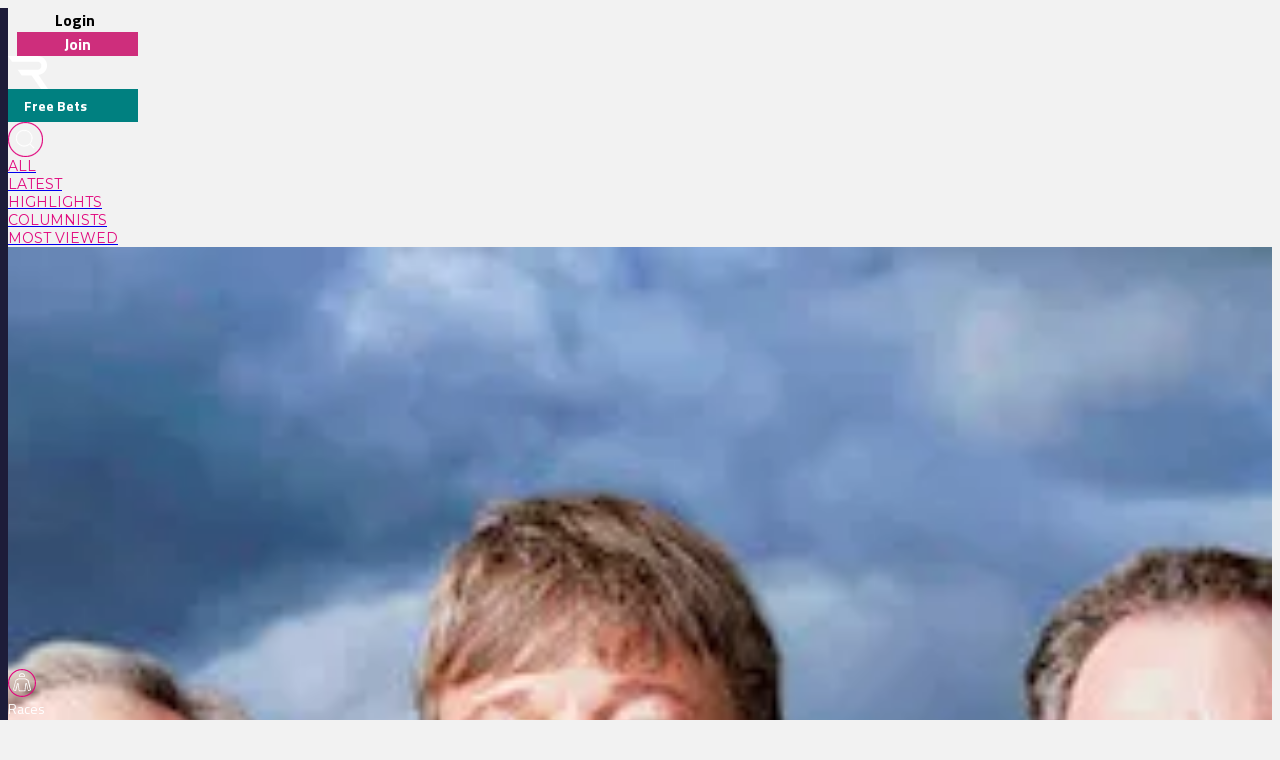

--- FILE ---
content_type: text/html
request_url: https://www.racingtv.com/news/ballyoisin-makes-amends-for-recent-fall
body_size: 23919
content:
<html lang="en"><head><style id="react-native-stylesheet"></style><link rel="preconnect" href="https://www.google.com"><link rel="preconnect" href="https://www.google.co.uk"><link rel="preconnect" href="https://cdnjs.cloudflare.com"><link rel="preconnect" href="https://static.zdassets.com"><link rel="preconnect" href="https://ad-events.flashtalking.com"><link rel="preconnect" href="https://segment.prod.bidr.io"><link rel="preconnect" href="https://api.racingtv.com"><link rel="preconnect" href="https://fonts.gstatic.com"><link rel="preconnect" href="https://cookie-cdn.cookiepro.com"><link rel="preconnect" href="https://d537y3nbkeq75.cloudfront.net"><link rel="icon" href="/favicon.ico?v=1" sizes="any"><link rel="icon" href="/favicon-16.png?v=1" sizes="16x16" type="image/png"><link rel="icon" href="/favicon-32.png?v=1" sizes="32x32" type="image/png"><meta charset="utf-8"><meta httpequiv="X-UA-Compatible" content="IE=edge"><noscript><img src="https://ib.adnxs.com/pixie?pi=2844e0be-f4d7-4fa3-86f3-e2d65b533f37&e=PageView&script=0" width="1" height="1" style="display:none"/></noscript><meta name="viewport" content="width=device-width,initial-scale=1,minimum-scale=1,maximum-scale=1.00001,viewport-fit=cover"><title>Ballyoisin makes amends for recent fall</title><style>body,html,video{position:relative!important}#root{width:100%;-webkit-overflow-scrolling:touch;margin:0;padding:0;min-height:100%}#root{flex-shrink:0;flex-basis:auto;flex-grow:1;display:flex;flex:1;height:100%}html{scroll-behavior:smooth;-webkit-text-size-adjust:100%;height:calc(100% + env(safe-area-inset-top))}body{display:flex;overflow-y:auto;overscroll-behavior-y:none;text-rendering:optimizeLegibility;-webkit-font-smoothing:antialiased;-moz-osx-font-smoothing:grayscale;-ms-overflow-style:scrollbar;overflow:hidden;margin-bottom:100px}body,html{height:100%;background:#f2f2f2}#onetrust-consent-sdk{font-family:Montserrat,sans-serif}video::-webkit-media-controls{display:none}#video-player-container:-webkit-full-screen{--bs-gutter-x:0;justify-content:center}#video-player-container:fullscreen{--bs-gutter-x:0;justify-content:center}#video-player-container:-webkit-full-screen video{height:100vh;width:100vw}#video-player-container:fullscreen video{height:100vh;width:100vw}#livestream-player-container:-webkit-full-screen{--bs-gutter-x:0}#livestream-player-container:fullscreen{--bs-gutter-x:0}#livestream-player-container:fullscreen video{--bs-gutter-x:0;max-height:100vh}#livestream-player-container:-webkit-full-screen video{--bs-gutter-x:0;max-height:100vh}google-cast-launcher{background-color:#1d1c39;border-radius:20px;padding:6px;border:1px solid #fff;outline:0;--disconnected-color:white}google-cast-launcher:hover{--disconnected-color:white;--connected-color:white;cursor:pointer;zoom:1.1}select{-webkit-appearance:none;-moz-appearance:none;appearance:none;background-image:url("[data-uri]");background-repeat:no-repeat;background-position:right 0 top 50%,0 0;padding-right:23px;height:40px;text-align:center}select:focus{outline:0;border-radius:10px;border-color:#e1087e;box-shadow:0 0 0 .25rem #e1087e}#actual-modal-content:focus-visible{outline:0}.manage-cookie-link{color:#fff!important;background-color:#1d1c39!important;border:0!important;font-family:TitilliumWeb_300Light!important;font-size:14px!important;max-height:30px!important;padding:2px!important}@media (max-width:570px){[id^=twitter-widget]{width:95vw!important}}@media (min-width:571px){[id^=twitter-widget]{width:550px!important}}@media (max-width:992px){#launcher{bottom:60px}#webWidget{bottom:60px}}@media (min-width:992px){#launcher{bottom:0}#webWidget{bottom:0}}@supports (zoom:1.3){@media (min-width:2000px){#appScrollView,#webHeader{zoom:1.3;-moz-transform:scale(1.3);-moz-transform-origin:0 0}#floating-popup>div:first-of-type{zoom:1.3}.exclude-zoom,.exclude-zoom *{zoom:1!important;-moz-transform:scale(1)!important;-moz-transform-origin:0 0!important}.exclude-zoom-img{zoom:0.8!important;-moz-transform:scale(.8)!important;-moz-transform-origin:0 0!important}body:has(#exitFullScreen_svg__Layer_1){zoom:1;-moz-transform:scale(1);-moz-transform-origin:0 0}}@media (min-width:800px) and (max-width:1200px) and (max-height:700px) and (min-height:500px){body{zoom:0.8;-moz-transform:scale(.8);-moz-transform-origin:0 0}body:has(#exitFullScreen_svg__Layer_1){zoom:1;-moz-transform:scale(1);-moz-transform-origin:0 0}}}</style><style id="expo-generated-fonts">@font-face{font-family:Montserrat_300Light;src:url(https://fonts.gstatic.com/s/montserrat/v26/JTUSjIg1_i6t8kCHKm459WlhyyTh89Y.woff2) format("woff2");font-display:swap;font-weight:300}@font-face{font-family:Montserrat_400Regular;src:url(https://fonts.gstatic.com/s/montserrat/v26/JTUSjIg1_i6t8kCHKm459WlhyyTh89Y.woff2) format("woff2");font-weight:400;font-display:swap}@font-face{font-family:Montserrat_600SemiBold;src:url(https://fonts.gstatic.com/s/montserrat/v26/JTUSjIg1_i6t8kCHKm459WlhyyTh89Y.woff2) format("woff2");font-weight:600;font-display:swap}@font-face{font-family:Montserrat_700Bold;src:url(https://fonts.gstatic.com/s/montserrat/v26/JTUSjIg1_i6t8kCHKm459WlhyyTh89Y.woff2) format("woff2");font-weight:700;font-display:swap}@font-face{font-family:Montserrat_900Black;src:url(https://fonts.gstatic.com/s/montserrat/v26/JTUSjIg1_i6t8kCHKm459WlhyyTh89Y.woff2) format("woff2");font-weight:900;font-display:swap}@font-face{font-family:TitilliumWeb_300Light;font-style:normal;font-weight:300;font-display:swap;src:url(https://fonts.gstatic.com/s/titilliumweb/v17/NaPDcZTIAOhVxoMyOr9n_E7ffGjEGItzY5abuWI.woff2) format("woff2")}@font-face{font-family:TitilliumWeb_400Regular;font-style:normal;font-weight:400;font-display:swap;src:url(https://fonts.gstatic.com/s/titilliumweb/v17/NaPecZTIAOhVxoMyOr9n_E7fdMPmDaZRbrw.woff2) format("woff2")}@font-face{font-family:TitilliumWeb_600SemiBold;font-style:normal;font-weight:600;font-display:swap;src:url(https://fonts.gstatic.com/s/titilliumweb/v17/NaPDcZTIAOhVxoMyOr9n_E7ffBzCGItzY5abuWI.woff2) format("woff2")}@font-face{font-family:TitilliumWeb_700Bold;font-style:normal;font-weight:700;font-display:swap;src:url(https://fonts.gstatic.com/s/titilliumweb/v17/NaPDcZTIAOhVxoMyOr9n_E7ffHjDGItzY5abuWI.woff2) format("woff2")}</style><link rel="manifest" href="/manifest.json"><link rel="shortcut icon" href="/favicon.ico"><meta name="mobile-web-app-capable" content="yes"><meta name="apple-mobile-web-app-capable" content="yes"><meta name="apple-touch-fullscreen" content="yes"><meta name="apple-mobile-web-app-title" content="Racing TV"><meta name="apple-mobile-web-app-status-bar-style" content="black-translucent"><link rel="apple-touch-icon" sizes="180x180" href="/pwa/apple-touch-icon/apple-touch-icon-180.png"><link rel="apple-touch-startup-image" media="screen and (device-width: 320px) and (device-height: 568px) and (-webkit-device-pixel-ratio: 2) and (orientation: portrait)" href="/pwa/apple-touch-startup-image/apple-touch-startup-image-640x1136.png"><link rel="apple-touch-startup-image" media="screen and (device-width: 414px) and (device-height: 896px) and (-webkit-device-pixel-ratio: 3) and (orientation: portrait)" href="/pwa/apple-touch-startup-image/apple-touch-startup-image-1242x2688.png"><link rel="apple-touch-startup-image" media="screen and (device-width: 414px) and (device-height: 896px) and (-webkit-device-pixel-ratio: 2) and (orientation: portrait)" href="/pwa/apple-touch-startup-image/apple-touch-startup-image-828x1792.png"><link rel="apple-touch-startup-image" media="screen and (device-width: 375px) and (device-height: 812px) and (-webkit-device-pixel-ratio: 3) and (orientation: portrait)" href="/pwa/apple-touch-startup-image/apple-touch-startup-image-1125x2436.png"><link rel="apple-touch-startup-image" media="screen and (device-width: 414px) and (device-height: 736px) and (-webkit-device-pixel-ratio: 3) and (orientation: portrait)" href="/pwa/apple-touch-startup-image/apple-touch-startup-image-1242x2208.png"><link rel="apple-touch-startup-image" media="screen and (device-width: 375px) and (device-height: 667px) and (-webkit-device-pixel-ratio: 2) and (orientation: portrait)" href="/pwa/apple-touch-startup-image/apple-touch-startup-image-750x1334.png"><link rel="apple-touch-startup-image" media="screen and (device-width: 1024px) and (device-height: 1366px) and (-webkit-device-pixel-ratio: 2) and (orientation: portrait)" href="/pwa/apple-touch-startup-image/apple-touch-startup-image-2048x2732.png"><link rel="apple-touch-startup-image" media="screen and (device-width: 834px) and (device-height: 1194px) and (-webkit-device-pixel-ratio: 2) and (orientation: portrait)" href="/pwa/apple-touch-startup-image/apple-touch-startup-image-1668x2388.png"><link rel="apple-touch-startup-image" media="screen and (device-width: 834px) and (device-height: 1112px) and (-webkit-device-pixel-ratio: 2) and (orientation: portrait)" href="/pwa/apple-touch-startup-image/apple-touch-startup-image-1668x2224.png"><link rel="apple-touch-startup-image" media="screen and (device-width: 768px) and (device-height: 1024px) and (-webkit-device-pixel-ratio: 2) and (orientation: portrait)" href="/pwa/apple-touch-startup-image/apple-touch-startup-image-1536x2048.png"><style id="expo-image-styles">
[data-expoimage] .cross-dissolve {
  transition-property: opacity;
  animation-fill-mode: forwards;
}
[data-expoimage] .cross-dissolve-start:not(.transitioning) {
  opacity: 0;
}
[data-expoimage] .cross-dissolve-active {
  opacity: 1;
}
[data-expoimage] .cross-dissolve-end {
  opacity: 0;
}
[data-expoimage] .flip-from-left {
  transition-property: transform, opacity;
  transition-timing-function: var(--expo-image-timing,linear), steps(2, jump-none) !important;
  transform-origin: center;

}
[data-expoimage] .flip-from-left-container {
  width: 100%;
  height: 100%;
  position: absolute;
  left: 0;
  top: 0;
  perspective: 1000px;
}
[data-expoimage] .flip-from-left-start:not(.transitioning) {
  transform:  translateZ(calc(var(--expo-image-width,1000px) * -1.25)) rotateY(-180deg);
  opacity: 0;
}
[data-expoimage] .flip-from-left-active {
  transform: translateZ(0px) rotateY(0) ;
  opacity:1;
}
[data-expoimage] .flip-from-left-end {
  transform:  translateZ(calc(var(--expo-image-width,1000px) * -1.25)) rotateY(180deg);
  opacity: 0;
}
[data-expoimage] .flip-from-right {
  transition-property: transform, opacity;
  transition-timing-function: var(--expo-image-timing,linear), steps(2, jump-none) !important;
  transform-origin: center;
}
[data-expoimage] .flip-from-right-container {
  width: 100%;
  height: 100%;
  position: absolute;
  left: 0;
  top: 0;
  perspective: 1000px;
}
[data-expoimage] .flip-from-right-start:not(.transitioning) {
  transform:  translateZ(calc(var(--expo-image-width,1000px) * -1.25)) rotateY(180deg);
  opacity: 0;
}
[data-expoimage] .flip-from-right-active {
  transform: translateZ(0px) rotateY(0) ;
  opacity:1;
}
[data-expoimage] .flip-from-right-end {
  transform:  translateZ(calc(var(--expo-image-width,1000px) * -1.25)) rotateY(-180deg);
  opacity: 0;
}
[data-expoimage] .flip-from-top {
  transition-property: transform, opacity;
  transition-timing-function: var(--expo-image-timing,linear), steps(2, jump-none) !important;
  transform-origin: center;
}
[data-expoimage] .flip-from-top-container {
  width: 100%;
  height: 100%;
  position: absolute;
  left: 0;
  top: 0;
  perspective: 1000px;
}
[data-expoimage] .flip-from-top-start:not(.transitioning) {
  transform:  translateZ(calc(var(--expo-image-height,1000px) * -1.5)) rotateX(180deg);
  opacity: 0;
}
[data-expoimage] .flip-from-top-active {
  transform: translateZ(0px) rotateX(0) ;
  opacity:1;
}
[data-expoimage] .flip-from-top-end {
  transform:  translateZ(calc(var(--expo-image-height,1000px) * -1.5)) rotateX(-180deg);
  opacity: 0;
}
[data-expoimage] .flip-from-bottom {
  transition-property: transform, opacity;
  transition-timing-function: var(--expo-image-timing,linear), steps(2, jump-none) !important;
  transform-origin: center;
}
[data-expoimage] .flip-from-bottom-container {
  width: 100%;
  height: 100%;
  position: absolute;
  left: 0;
  top: 0;
  perspective: 1000px;
}
[data-expoimage] .flip-from-bottom-start:not(.transitioning) {
  transform:  translateZ(calc(var(--expo-image-height,1000px) * -1.25)) rotateX(-180deg);
  opacity: 0;
}
[data-expoimage] .flip-from-bottom-active {
  transform: translateZ(0px) rotateX(0) ;
  opacity:1;
}
[data-expoimage] .flip-from-bottom-end {
  transform:  translateZ(calc(var(--expo-image-height,1000px) * -1.25)) rotateX(180deg);
  opacity: 0;
}
[data-expoimage] .image-timing-linear {
  --expo-image-timing: linear;
}
[data-expoimage] .image-timing-ease-in {
  --expo-image-timing: ease-in;
}
[data-expoimage] .image-timing-ease-out {
  --expo-image-timing: ease-out;
}
[data-expoimage] .image-timing-ease-in-out {
  --expo-image-timing: ease-in-out;
}
</style><style id="ReanimatedPredefinedWebAnimationsStyle"></style><style id="ReanimatedCustomWebAnimationsStyle"></style><link rel="sitemap" type="application/xml" title="Sitemap" href="https://api.racingtv.com/sitemap.xml" data-rh="true"><link rel="canonical" href="https://www.racingtv.com/news/ballyoisin-makes-amends-for-recent-fall" data-rh="true"><meta name="description" content="Ballyoisin (evens favourite) made up for a fall on his chasing debut when easily accounting for Townshend in the Irish Stallion Farms European Breeders Fund Beg" data-rh="true"><meta name="twitter:card" content="summary" data-rh="true"><meta name="twitter:site" content="@RacingTV" data-rh="true"><meta name="twitter:title" content="Ballyoisin makes amends for recent fall" data-rh="true"><meta name="twitter:description" content="Ballyoisin (evens favourite) made up for a fall on his chasing debut when easily accounting for Townshend in the Irish Stallion Farms European Breeders Fund Beg" data-rh="true"><meta name="twitter:image" content="https://www.racingtv.com/static/media/default-presenters-image.40ba38d99690a4d1349d.webp" data-rh="true"><meta property="og:type" content="article" data-rh="true"><meta property="og:url" content="https://www.racingtv.com/news/ballyoisin-makes-amends-for-recent-fall" data-rh="true"><meta property="og:title" content="Ballyoisin makes amends for recent fall" data-rh="true"><meta property="og:description" content="Ballyoisin (evens favourite) made up for a fall on his chasing debut when easily accounting for Townshend in the Irish Stallion Farms European Breeders Fund Beg" data-rh="true"><meta property="og:image" content="https://www.racingtv.com/static/media/default-presenters-image.40ba38d99690a4d1349d.webp" data-rh="true"><meta property="og:logo" content="https://www.racingtv.com/favicon.ico" data-rh="true"></head><body><noscript><iframe src="https://www.googletagmanager.com/ns.html?id=GTM-TLSJPK" height="0" width="0" style="display:none;visibility:hidden"></iframe></noscript><noscript><form action="" style="background-color:#fff;position:fixed;top:0;left:0;right:0;bottom:0;z-index:9999"><div style="font-size:18px;font-family:Helvetica,sans-serif;line-height:24px;margin:10%;width:80%"><p>Oh no! It looks like JavaScript is not enabled in your browser.</p><p style="margin:20px 0"><button type="submit" style="background-color:#4630eb;border-radius:100px;border:none;box-shadow:none;color:#fff;cursor:pointer;font-weight:700;line-height:20px;padding:6px 16px">Reload</button></p></div></form></noscript><div id="root"><div class="css-175oi2r" style="flex: 1 1 0%;"><div class="css-175oi2r r-13awgt0"><div class="css-175oi2r r-13awgt0"><div class="css-175oi2r" style="display: flex;"><div aria-label="header" class="css-175oi2r" id="webHeader"><div class="css-175oi2r r-1777fci r-14b7wp6 r-13qz1uu r-5iw40x" style="align-items: center; background-image: linear-gradient(90deg, rgb(29, 28, 57), rgb(24, 184, 184), rgb(225, 8, 126), rgb(29, 28, 57));"></div><div class="css-175oi2r"><div class="css-175oi2r r-148x10i r-18u37iz r-16y2uox r-9arsxg r-h10h58 r-lzsi8w r-13qz1uu"><div class="css-175oi2r r-13awgt0 r-1awozwy r-1h0z5md r-18u37iz"><div class="css-175oi2r" style="flex: 1 1 0%; flex-direction: row; min-width: 130px; align-items: center;"><div class="css-175oi2r r-1awozwy r-18u37iz r-a2tzq0" style="margin-left: 4px;"><div data-id="login-button" class="css-175oi2r" style="align-items: center;"><div tabindex="0" class="css-175oi2r r-1otgn73 r-1m7mu0x r-1rf8fdq r-1777fci r-vuvdlw r-3pj75a r-lrvibr r-blgjoc" style="cursor: pointer; background-color: rgba(0, 0, 0, 0);"><div dir="auto" data-id="login-button-text" class="css-146c3p1 r-jwli3a" style="font-family: TitilliumWeb_700Bold; text-align: center; font-weight: 700; font-size: 16px;">Login</div></div><div tabindex="0" class="css-175oi2r r-1loqt21 r-1otgn73" style="align-items: center; position: absolute;"></div></div><div data-id="join-button" class="css-175oi2r" style="align-items: center;"><div tabindex="0" class="css-175oi2r r-1otgn73 r-1m7mu0x r-1rf8fdq r-vuvdlw r-3pj75a r-lrvibr" style="justify-content: center; align-items: center; margin-left: 5px; cursor: pointer; background-color: rgb(206, 46, 124); border-color: rgb(206, 46, 124);"><div dir="auto" data-id="join-button-text" class="css-146c3p1" style="font-family: TitilliumWeb_700Bold; text-align: center; font-weight: 700; font-size: 16px; color: rgb(255, 255, 255);">Join</div></div><div tabindex="0" class="css-175oi2r r-1loqt21 r-1otgn73" style="align-items: center; position: absolute;"></div></div></div></div></div><div aria-label="home-button" tabindex="0" class="css-175oi2r r-1i6wzkk r-lrvibr r-1loqt21 r-1otgn73 r-1awozwy r-13awgt0 r-1777fci" style="max-width: 40px; transition-duration: 0s;"><svg data-name="Layer 2" xmlns="http://www.w3.org/2000/svg" viewBox="0 0 35 28.95" fill="#fff" class="r-lrvibr r-jtu0ib r-uv4dx"><path d="M35 28.94h-6.1l-8.3-11.9h-8.63l-3.49-4.96h17.57c1.74 0 3.18-1.58 3.17-3.56 0-1.93-1.43-3.5-3.17-3.5H3.52L0 .01h25.07c2.84-.01 5.14.88 6.84 2.67 1.54 1.61 2.3 3.54 2.3 5.83 0 1.91-.69 3.63-2.03 5.14-1.33 1.52-3.18 2.47-5.48 2.98L35 28.95z" fill="#fff" fill-rule="evenodd" data-name="Header - Opt 1 (Grey)"></path></svg></div><div class="css-175oi2r r-1awozwy r-13awgt0 r-18u37iz r-17s6mgv"><div dir="auto" data-id="custom-header-button" class="css-146c3p1 r-1awozwy r-6koalj r-6ncur5 r-1rf8fdq r-1udh08x r-lrvibr" style="font-family: TitilliumWeb_400Regular; color: rgb(29, 28, 57); font-size: 14px; padding: 6px 16px; background-color: rgb(0, 128, 128); border-color: rgb(0, 128, 128);"><a href="https://www.racingtv.com/free-bets" target="_self" style="text-decoration: none;"><span class="css-1jxf684" style="font-family: TitilliumWeb_600SemiBold; color: rgb(225, 8, 126); font-size: 14px;"><span data-id="custom-header-button-text" class="css-1jxf684" style="font-family: TitilliumWeb_700Bold; color: rgb(255, 255, 255); font-size: 14px;">Free Bets</span></span></a></div><div class="css-175oi2r r-1niwhzg" style="width: 5px;"></div><div class="css-175oi2r r-1awozwy r-18u37iz r-1cmwbt1"><div tabindex="0" class="css-175oi2r r-1loqt21 r-1otgn73" id="search"><svg data-name="Layer 2" xmlns="http://www.w3.org/2000/svg" viewBox="0 0 35 35" fill="#fff" width="35" height="35" class="r-lrvibr"><g stroke-miterlimit="10" data-name="Header - Opt 1 (Grey)"><path d="M26.56 25.94l-4.2-4.2a8.253 8.253 0 002.14-5.55c0-4.59-3.72-8.31-8.31-8.31s-8.31 3.72-8.31 8.31 3.72 8.31 8.31 8.31c2.14 0 4.08-.81 5.55-2.14l4.2 4.2.62-.62zm-10.37-2.32c-4.1 0-7.44-3.34-7.44-7.44s3.34-7.44 7.44-7.44 7.44 3.34 7.44 7.44-3.34 7.44-7.44 7.44z" fill="#fff" stroke="#fff" stroke-width="0.2"></path><path d="M17.5.88c9.17 0 16.62 7.46 16.62 16.62S26.66 34.12 17.5 34.12.88 26.67.88 17.5 8.33.88 17.5.88m0-.88C7.88 0 0 7.88 0 17.5S7.88 35 17.5 35 35 27.12 35 17.5 27.12 0 17.5 0h0z" fill="#e1087e" stroke="#e1087e" stroke-width="0.3"></path></g></svg></div></div></div></div></div><div class="css-175oi2r" style="width: 100%;"><div class="css-175oi2r" style="width: 100%; background-color: rgb(242, 242, 242);"><div class="css-175oi2r r-150rngu r-18u37iz r-16y2uox r-1wbh5a2 r-lltvgl r-buy8e9 r-agouwx" style="width: 100%;"><div class="css-175oi2r r-1awozwy r-n2h5ot r-18u37iz r-16y2uox r-1iud8zs r-1777fci r-1ntr0p"><a href="/news" role="link" class="css-175oi2r r-1i6wzkk r-lrvibr r-1loqt21 r-1otgn73 r-lcslpx" style="transition-duration: 0s;"><div dir="auto" class="css-146c3p1" style="font-family: Montserrat_400Regular; color: rgb(225, 8, 126); font-size: 14px; text-transform: uppercase;">All</div></a><a href="/news/latest" role="link" class="css-175oi2r r-1i6wzkk r-lrvibr r-1loqt21 r-1otgn73 r-lcslpx" style="transition-duration: 0s;"><div dir="auto" class="css-146c3p1" style="font-family: Montserrat_400Regular; color: rgb(225, 8, 126); font-size: 14px; text-transform: uppercase;">Latest</div></a><a href="/news/highlights" role="link" class="css-175oi2r r-1i6wzkk r-lrvibr r-1loqt21 r-1otgn73 r-lcslpx" style="transition-duration: 0s;"><div dir="auto" class="css-146c3p1" style="font-family: Montserrat_400Regular; color: rgb(225, 8, 126); font-size: 14px; text-transform: uppercase;">Highlights</div></a><a href="/news/columnists" role="link" class="css-175oi2r r-1i6wzkk r-lrvibr r-1loqt21 r-1otgn73 r-lcslpx" style="transition-duration: 0s;"><div dir="auto" class="css-146c3p1" style="font-family: Montserrat_400Regular; color: rgb(225, 8, 126); font-size: 14px; text-transform: uppercase;">Columnists</div></a><a href="/news/most-viewed" role="link" class="css-175oi2r r-1i6wzkk r-lrvibr r-1loqt21 r-1otgn73 r-lcslpx" style="transition-duration: 0s;"><div dir="auto" class="css-146c3p1" style="font-family: Montserrat_400Regular; color: rgb(225, 8, 126); font-size: 14px; text-transform: uppercase;">Most Viewed</div></a></div></div></div></div><div class="css-175oi2r"></div></div></div><div aria-label="Scroll Bar" class="css-175oi2r r-150rngu r-eqz5dr r-16y2uox r-1wbh5a2 r-11yh6sk r-1rnoaur r-agouwx" id="appScrollView" style="height: 1000px; background-color: rgb(242, 242, 242); overscroll-behavior: none;"><div class=""><div class=""><div class=""><div class="" style=""><div class="" style="transform: translateX(0px);"><div class=""><div class=""><div class="" style=""><div class="" style=""><div class=""><div class="css-175oi2r r-14lw9ot r-13qz1uu r-uia4a0 r-1dzdj1l r-18u37iz r-16l9doz r-1777fci r-ywje51 r-1lp9qjs" id="web-layout-wrapper" style="margin-top: 0px; padding-right: 20px; padding-left: 20px; margin-bottom: 20px;"><div class="css-175oi2r r-13awgt0 r-5shfah"><div class="css-175oi2r"></div><div class="css-175oi2r" style="width: 100%; aspect-ratio: 8.14 / 1;"></div><div class="css-175oi2r r-1awozwy r-18u37iz r-1dlgt49" style="display: none;"><div class="css-175oi2r r-18u37iz" style="margin-bottom: 20px;"><div dir="auto" class="css-146c3p1" style="font-family: TitilliumWeb_400Regular; color: rgb(29, 28, 57); font-size: 14px;"><a href="/" target="_self" style="text-decoration: none;"><span class="css-1jxf684 r-1awozwy r-1kihuf0 r-1777fci r-fxfwbh" style="font-family: TitilliumWeb_600SemiBold; font-size: 14px;">Home</span></a></div><div dir="auto" class="css-146c3p1" style="font-family: TitilliumWeb_400Regular; font-size: 14px;">  &gt;  </div></div><div class="css-175oi2r r-18u37iz" style="margin-bottom: 20px;"><div dir="auto" class="css-146c3p1 r-1awozwy r-1kihuf0 r-1777fci" style="font-family: TitilliumWeb_400Regular; font-size: 14px;">News</div></div></div><div class="css-175oi2r"><div class="css-175oi2r"></div><div class="css-175oi2r"><div class="css-175oi2r" style="width: 100%;"><div data-expoimage="true" class="css-175oi2r" style="overflow: hidden; width: 100%; height: 100%; border-radius: 5px; object-fit: cover;"><div><img src="https://www.racingtv.com/static/media/default-presenters-image.40ba38d99690a4d1349d.webp" fetchpriority="auto" style="object-position: left 50% top 50%; width: 100%; height: 100%; position: absolute; left: 0px; top: 0px; object-fit: cover; transition-duration: 0ms; transition-timing-function: linear;"></div></div><div class="css-175oi2r"><h1 style="font-family: Montserrat_300Light; color: rgb(29, 28, 57); font-size: 24px; margin: 0px;">Ballyoisin makes amends for recent fall</h1><div class="css-175oi2r r-1niwhzg" style="height: 20px;"></div><div class="css-175oi2r r-1awozwy r-18u37iz r-1wtj0ep"><div class="css-175oi2r r-1awozwy r-13awgt0 r-18u37iz r-1wtj0ep r-156q2ks"><div class="css-175oi2r" style="flex-direction: row;"><div class="css-175oi2r"><div tabindex="0" class="css-175oi2r r-1i6wzkk r-lrvibr r-1otgn73" style="cursor: default; transition-duration: 0s;"><div dir="auto" class="css-146c3p1" style="font-family: Montserrat_700Bold; color: rgb(29, 28, 57); font-size: 14px;">By Racing TV</div></div><div dir="auto" class="css-146c3p1" style="font-family: TitilliumWeb_400Regular; color: rgb(142, 141, 156); font-size: 12px;">Last Updated: Tue 5 Dec 2023</div></div></div></div><div class="css-175oi2r" style="margin-bottom: 4px;"></div><div class="css-175oi2r r-1niwhzg" style="width: 20px;"></div></div><div class="css-175oi2r r-bplmwz"><div class="css-175oi2r"><div class="css-175oi2r"><div dir="auto" class="css-146c3p1 r-15d164r" style="font-family: TitilliumWeb_400Regular; color: rgb(29, 28, 57); font-size: 14px;">Ballyoisin (evens favourite) made up for a fall on his chasing debut when easily accounting for Townshend in the Irish Stallion Farms European Breeders Fund Beginners Chase at Fairyhouse. <span class="css-1jxf684 r-15d164r" style="font-family: TitilliumWeb_400Regular; color: rgb(29, 28, 57); font-size: 14px;"></span><span class="css-1jxf684 r-15d164r" style="font-family: TitilliumWeb_400Regular; color: rgb(29, 28, 57); font-size: 14px;"></span>Always highly regarded by trainer Enda Bolger, the JP McManus-owned six-year-old tipped up at this track on New Year's Day.<span class="css-1jxf684 r-15d164r" style="font-family: TitilliumWeb_400Regular; color: rgb(29, 28, 57); font-size: 14px;"></span><span class="css-1jxf684 r-15d164r" style="font-family: TitilliumWeb_400Regular; color: rgb(29, 28, 57); font-size: 14px;"></span>He was sure-footed on this occasion, with Barry Geraghty always seemingly confident he had Ruby Walsh covered on Townshend and he ran out a six-length winner.<span class="css-1jxf684 r-15d164r" style="font-family: TitilliumWeb_400Regular; color: rgb(29, 28, 57); font-size: 14px;"></span><span class="css-1jxf684 r-15d164r" style="font-family: TitilliumWeb_400Regular; color: rgb(29, 28, 57); font-size: 14px;"></span>"He jumped well and I'd say he learned from the last day," said Geraghty.<span class="css-1jxf684 r-15d164r" style="font-family: TitilliumWeb_400Regular; color: rgb(29, 28, 57); font-size: 14px;"></span><span class="css-1jxf684 r-15d164r" style="font-family: TitilliumWeb_400Regular; color: rgb(29, 28, 57); font-size: 14px;"></span>"He's very little experience but he picked up well from the second-last and could do no more than he did."<span class="css-1jxf684 r-15d164r" style="font-family: TitilliumWeb_400Regular; color: rgb(29, 28, 57); font-size: 14px;"></span><span class="css-1jxf684 r-15d164r" style="font-family: TitilliumWeb_400Regular; color: rgb(29, 28, 57); font-size: 14px;"></span></div></div></div></div><div class="css-175oi2r" style="flex-direction: row; justify-content: space-between;"><div class="css-175oi2r r-1niwhzg" style="width: 20px;"></div><div class="css-175oi2r r-1niwhzg" style="width: 20px;"></div><div class="css-175oi2r r-1niwhzg" style="width: 20px;"></div></div><div class="css-175oi2r r-1xuzw63" style="flex-direction: row; justify-content: space-between;"></div></div></div><div class="css-175oi2r" style="width: 100%;"><div class="css-175oi2r" style="width: 100%;"><div class="css-175oi2r r-1nve8tn" style="margin-top: 10px;"><div dir="auto" class="css-146c3p1" style="font-family: Montserrat_700Bold; color: rgb(29, 28, 57); font-size: 16px; text-transform: uppercase; padding: 5px 8px;">Most viewed</div></div><a href="/news/dave-nevison-my-best-boxing-day-bets-tips-kempton-aintree-december-2025" role="link" tabindex="0" class="css-175oi2r r-1loqt21 r-1otgn73 r-1snhixr r-qklmqi r-1phboty r-1d7mnkm"><div dir="auto" class="css-146c3p1" style="font-family: Montserrat_400Regular; color: rgb(29, 28, 57); font-size: 16px;">Dave Nevison's tips: my best Boxing Day bets</div></a><a href="/news/boxing-day-tips-race-by-race-guide-to-the-action-at-kempton" role="link" tabindex="0" class="css-175oi2r r-1loqt21 r-1otgn73 r-1snhixr r-qklmqi r-1phboty r-1d7mnkm"><div dir="auto" class="css-146c3p1" style="font-family: Montserrat_400Regular; color: rgb(29, 28, 57); font-size: 16px;">Boxing Day tips: race-by-race guide to the action at Kempton</div></a><a href="/news/christmas-racing-will-these-hot-favourites-be-bankers-or-blowouts-2025" role="link" tabindex="0" class="css-175oi2r r-1loqt21 r-1otgn73 r-1snhixr r-qklmqi r-1phboty r-1d7mnkm"><div dir="auto" class="css-146c3p1" style="font-family: Montserrat_400Regular; color: rgb(29, 28, 57); font-size: 16px;">The big festive favourites: will they be bankers or blowouts?</div></a><a href="/news/the-2025-king-george-vi-chase-guide-to-the-runners-and-tip" role="link" tabindex="0" class="css-175oi2r r-1loqt21 r-1otgn73 r-1snhixr r-qklmqi r-1phboty r-1d7mnkm"><div dir="auto" class="css-146c3p1" style="font-family: Montserrat_400Regular; color: rgb(29, 28, 57); font-size: 16px;">King George VI Chase: runner-by-runner guide and verdict</div></a><a href="/news/jumps-network-horses-to-follow-tips-exclusive-updates-2025-26-season" role="link" tabindex="0" class="css-175oi2r r-1loqt21 r-1otgn73 r-1snhixr r-qklmqi r-1phboty r-1d7mnkm"><div dir="auto" class="css-146c3p1" style="font-family: Montserrat_400Regular; color: rgb(29, 28, 57); font-size: 16px;">Jumps Network: exclusive updates, horses to follow, tips and more</div></a></div></div></div></div><div class="css-175oi2r r-1niwhzg" style="width: 20px;"></div><div dir="auto" class="css-146c3p1" style="font-family: Montserrat_400Regular; color: rgb(142, 141, 156); font-size: 12px; align-items: center; display: flex; justify-content: center; height: 30px; padding-top: 10px;">Copyright 2025 Racing TV - All Rights Reserved.</div></div></div><div class="css-175oi2r r-1awozwy r-148x10i r-1h0z5md r-13qz1uu"><div class="css-175oi2r r-hdaws3 r-crgep1 r-13qz1uu"><div class="css-175oi2r r-1777fci r-14b7wp6 r-13qz1uu r-5iw40x" style="align-items: center; background-image: linear-gradient(90deg, rgb(29, 28, 57), rgb(24, 184, 184), rgb(225, 8, 126), rgb(29, 28, 57));"></div></div><div class="css-175oi2r r-1pcd2l5 r-13qz1uu"><div class="css-175oi2r r-1awozwy"><div class="css-175oi2r"><svg data-name="Layer 2" xmlns="http://www.w3.org/2000/svg" viewBox="0 0 167.54 35" fill="#fff" class="r-lrvibr" id="logoLong_svg__Layer_2" style="width: 140px; height: 32px; padding-top: 30px; padding-bottom: 20px;"><defs></defs><g data-name="Header - Opt 1 (Grey)" id="logoLong_svg__Header_-_Opt_1_Grey_"><path class="logoLong_svg__cls-1" d="M30.59 20.81c0-3.31 2.84-5.71 7.51-5.71 2.01 0 3.92.32 5.46.83v-.58c0-2.8-2.45-3.77-4.35-3.77-1.08 0-3.41.07-5.71 1.87l-1.65-2.95c2.01-2.05 5.1-2.69 7.69-2.69 7.44 0 8.55 4.78 8.55 7.94v10.64h-4.42v-2.7c-1.01 1.62-3.27 3.09-6.22 3.09-3.49 0-6.86-2.05-6.86-5.96m4.46-.07c0 1.19.97 2.59 3.38 2.59 2.05 0 3.88-.79 5.28-2.51v-2.19c-1.83-.5-3.95-.76-4.92-.76-2.91 0-3.74 1.65-3.74 2.88"></path><path class="logoLong_svg__cls-2" d="M60.42 7.8c1.76 0 4.2.4 7.01 2.45l-2.05 3.16c-1.87-1.55-4.06-1.65-4.74-1.65-3.52 0-6 2.26-6 5.53s2.48 5.53 6 5.53c.68 0 2.88-.14 4.74-1.65l2.05 3.13c-2.8 2.09-5.25 2.48-7.01 2.48-6.32 0-10.24-4.1-10.24-9.38s3.81-9.59 10.24-9.59"></path><path class="logoLong_svg__cls-1" d="M71.78 0c1.65 0 2.95 1.22 2.95 2.8s-1.29 2.77-2.95 2.77-2.87-1.19-2.87-2.77S70.13 0 71.78 0zm-2.23 8.19h4.42v18.19h-4.42V8.19z"></path><path class="logoLong_svg__cls-2" d="M76.05 8.19h4.42v3.05c1.15-2.37 3.31-3.45 5.89-3.45 4.53 0 6.72 3.27 6.72 8.52v10.06h-4.42V16.34c0-3.16-1.32-4.82-3.52-4.82-2.59 0-4.67 1.94-4.67 5.75v9.09h-4.42V8.19z"></path><path class="logoLong_svg__cls-1" d="M110.3 8.19v2.69c-1.47-2.08-3.74-3.09-6.18-3.09-5.57 0-8.95 4.28-8.95 9.42s3.52 9.56 8.91 9.56c2.55 0 4.96-1.19 6.22-3.09v2.12c0 3.92-2.66 5.35-5.79 5.35-2.18 0-4.47-.93-5.91-2.18h-.02v-.01c-.58 1.15-1.16 2.3-1.76 3.45 1.8 1.47 4.28 2.59 8.23 2.59 5.75 0 9.67-3.09 9.67-10.6V8.19h-4.42zm-5.32 14.88c-3.31 0-5.35-2.59-5.35-5.82s1.9-5.75 5.25-5.75 5.53 2.41 5.53 5.93-2.41 5.64-5.43 5.64z"></path><path class="logoLong_svg__cls-2" d="M30.45 26.36h-5.31l-7.22-10.35h-7.5l-3.03-4.32h15.28c1.52 0 2.76-1.37 2.76-3.1 0-1.68-1.24-3.05-2.76-3.05H3.06L0 1.19h21.81c2.47-.01 4.48.77 5.96 2.33 1.34 1.4 2 3.08 2 5.07 0 1.66-.6 3.16-1.77 4.47-1.16 1.32-2.76 2.15-4.77 2.59l7.22 10.72zM145.47 1.22h4.78l6.25 19.3 6.25-19.3h4.78l-8.84 25.17h-4.42l-8.8-25.16m-1.94-.01v3.71h-7.76v21.46h-4.6V4.93h-7.69v-3.7h20.05z"></path></g></svg></div><div class="css-175oi2r r-18u37iz r-1wtj0ep r-1uwte3a"><div class="css-175oi2r" style="flex-direction: row;"><div dir="auto" class="css-146c3p1" style="font-family: TitilliumWeb_400Regular; color: rgb(29, 28, 57); font-size: 14px; margin-right: 10px;"><a href="https://twitter.com/racingtv" target="_blank" style="text-decoration: none;"><span class="css-1jxf684" style="font-family: TitilliumWeb_600SemiBold; color: rgb(225, 8, 126); font-size: 14px;"><svg xmlns="http://www.w3.org/2000/svg" viewBox="0 0 500 500" fill="#fff" width="32" height="32" class="r-lrvibr"><g transform="scale(14.28571)"><circle cx="17.5" cy="17.5" r="17.06" fill="#1D1C39" class="twitterDark_svg__cls-3"></circle><path fill="#E1087E" d="M17.5.88c9.17 0 16.62 7.46 16.62 16.62S26.66 34.12 17.5 34.12.88 26.67.88 17.5 8.33.88 17.5.88m0-.88C7.88 0 0 7.88 0 17.5S7.88 35 17.5 35 35 27.12 35 17.5 27.12 0 17.5 0z" class="twitterDark_svg__cls-2"></path></g><path fill="#fff" d="M121.871 129.582l100.515 132.715-101.143 107.9h22.8l88.286-94.572 71.5 94.572h77.1l-105.7-140.1 93.685-100.515h-22.8l-81.243 86.972-65.914-86.972h-77.086zm33.572 16.615h35.228l157.1 207.385H312.33L155.443 146.197z" class="twitterDark_svg__cls-1"></path></svg></span></a></div><div dir="auto" class="css-146c3p1" style="font-family: TitilliumWeb_400Regular; color: rgb(29, 28, 57); font-size: 14px; margin-right: 10px;"><a href="https://youtube.com/racingtv" target="_blank" style="text-decoration: none;"><span class="css-1jxf684" style="font-family: TitilliumWeb_600SemiBold; color: rgb(225, 8, 126); font-size: 14px;"><svg data-name="Layer 2" xmlns="http://www.w3.org/2000/svg" viewBox="0 0 35 35" fill="#fff" width="32" height="32" class="r-lrvibr"><circle cx="17.5" cy="17.5" r="17.06" fill="#1d1c39"></circle><path d="M17.5.88c9.17 0 16.62 7.46 16.62 16.62S26.66 34.12 17.5 34.12.88 26.67.88 17.5 8.33.88 17.5.88m0-.88C7.88 0 0 7.88 0 17.5S7.88 35 17.5 35 35 27.12 35 17.5 27.12 0 17.5 0z" fill="#e1087e"></path><path d="M26.3 13.16c-.22-.78-.82-1.38-1.6-1.6-1.43-.38-7.2-.38-7.2-.38s-5.75 0-7.2.38c-.78.22-1.38.82-1.6 1.6-.27 1.47-.41 2.95-.4 4.45 0 1.49.13 2.97.4 4.43.22.78.82 1.38 1.6 1.6 1.43.38 7.2.38 7.2.38s5.75 0 7.2-.38c.78-.22 1.38-.82 1.6-1.6.26-1.46.39-2.94.38-4.43.01-1.49-.12-2.98-.38-4.45zm-10.64 7.2v-5.51l4.8 2.76-4.8 2.75z" fill="#fff"></path></svg></span></a></div><div dir="auto" class="css-146c3p1" style="font-family: TitilliumWeb_400Regular; color: rgb(29, 28, 57); font-size: 14px; margin-right: 10px;"><a href="https://instagram.com/racingtv" target="_blank" style="text-decoration: none;"><span class="css-1jxf684" style="font-family: TitilliumWeb_600SemiBold; color: rgb(225, 8, 126); font-size: 14px;"><svg data-name="Layer 2" xmlns="http://www.w3.org/2000/svg" viewBox="0 0 35 35" fill="#fff" width="32" height="32" class="r-lrvibr"><circle cx="17.5" cy="17.5" r="17.06" fill="#1d1c39"></circle><path d="M17.5.88c9.17 0 16.62 7.46 16.62 16.62S26.66 34.12 17.5 34.12.88 26.67.88 17.5 8.33.88 17.5.88m0-.88C7.88 0 0 7.88 0 17.5S7.88 35 17.5 35 35 27.12 35 17.5 27.12 0 17.5 0z" fill="#e1087e"></path><path d="M17.5 8.41c-2.5 0-2.81.01-3.79.06-.98.05-1.64.2-2.23.43-.6.23-1.12.55-1.63 1.06-.51.51-.83 1.02-1.06 1.63-.23.59-.38 1.25-.43 2.23-.05.98-.06 1.29-.06 3.79s.01 2.81.06 3.79c.05.98.2 1.64.43 2.23.23.6.55 1.12 1.06 1.63.51.51 1.02.83 1.63 1.06.59.23 1.25.38 2.23.43.98.05 1.29.06 3.79.06s2.81-.01 3.79-.06c.98-.05 1.64-.2 2.23-.43.6-.23 1.12-.55 1.63-1.06.51-.51.83-1.02 1.06-1.63.23-.59.38-1.25.43-2.23.05-.98.06-1.29.06-3.79s-.01-2.81-.06-3.79c-.05-.98-.2-1.65-.43-2.23a4.49 4.49 0 00-1.06-1.63c-.51-.51-1.02-.83-1.63-1.06-.59-.23-1.25-.38-2.23-.43-.98-.05-1.29-.06-3.79-.06zm0 1.65c2.45 0 2.74.01 3.71.05.9.04 1.38.19 1.71.32.43.17.73.37 1.06.69.32.32.52.63.69 1.06.13.32.28.81.32 1.71.04.97.05 1.26.05 3.71s-.01 2.74-.06 3.71c-.05.9-.2 1.38-.32 1.71-.17.43-.37.73-.69 1.06-.32.32-.63.52-1.06.69-.32.13-.82.28-1.71.32-.98.04-1.26.05-3.72.05s-2.75-.01-3.72-.06c-.9-.05-1.39-.2-1.71-.32-.44-.17-.74-.37-1.06-.69-.32-.32-.53-.63-.69-1.06-.13-.32-.27-.82-.32-1.71-.03-.96-.05-1.26-.05-3.71s.01-2.75.05-3.72c.05-.9.2-1.39.32-1.71.16-.44.37-.74.69-1.06s.62-.53 1.06-.69c.32-.13.8-.28 1.7-.32.98-.03 1.26-.05 3.72-.05l.03.02zm0 2.82c-2.61 0-4.72 2.11-4.72 4.72s2.11 4.72 4.72 4.72 4.72-2.11 4.72-4.72-2.11-4.72-4.72-4.72zm0 7.78a3.06 3.06 0 110-6.12 3.06 3.06 0 010 6.12zm6.01-7.97c0 .61-.49 1.1-1.1 1.1s-1.1-.49-1.1-1.1.49-1.1 1.1-1.1c.61 0 1.1.49 1.1 1.1z" fill="#fff"></path></svg></span></a></div><div dir="auto" class="css-146c3p1" style="font-family: TitilliumWeb_400Regular; color: rgb(29, 28, 57); font-size: 14px; margin-right: 10px;"><a href="https://facebook.com/racingtv" target="_blank" style="text-decoration: none;"><span class="css-1jxf684" style="font-family: TitilliumWeb_600SemiBold; color: rgb(225, 8, 126); font-size: 14px;"><svg data-name="Layer 2" xmlns="http://www.w3.org/2000/svg" viewBox="0 0 35 35" fill="#fff" width="32" height="32" class="r-lrvibr"><circle cx="17.5" cy="17.5" r="17.06" fill="#1d1c39"></circle><path d="M17.5.88c9.17 0 16.62 7.46 16.62 16.62S26.66 34.12 17.5 34.12.88 26.67.88 17.5 8.33.88 17.5.88m0-.88C7.88 0 0 7.88 0 17.5S7.88 35 17.5 35 35 27.12 35 17.5 27.12 0 17.5 0z" fill="#e1087e"></path><path d="M18.77 26v-8.04h2.68l.51-3.33h-3.19v-2.16c0-.91.45-1.8 1.87-1.8h1.45V7.84s-1.32-.22-2.58-.22c-2.63 0-4.35 1.59-4.35 4.48v2.53h-2.92v3.33h2.92V26h3.6z" fill="#fff"></path></svg></span></a></div><div dir="auto" class="css-146c3p1" style="font-family: TitilliumWeb_400Regular; color: rgb(29, 28, 57); font-size: 14px; margin-right: 0px;"><a href="https://www.tiktok.com/@racing_tv" target="_blank" style="text-decoration: none;"><span class="css-1jxf684" style="font-family: TitilliumWeb_600SemiBold; color: rgb(225, 8, 126); font-size: 14px;"><svg xmlns="http://www.w3.org/2000/svg" viewBox="0 0 1080 1080" fill="#fff" width="32" height="32" class="r-lrvibr"><rect width="100%" height="100%" fill="transparent"></rect><circle r="17.06" fill="#1D1C39" vector-effect="non-scaling-stroke" transform="translate(540 540) scale(30.86)"></circle><path fill="#E1087E" d="M540 27.107c282.986 0 512.893 230.215 512.893 512.893S822.678 1052.893 540 1052.893 27.107 822.986 27.107 540 257.014 27.107 540 27.107M540-.05C243.127-.05-.05 243.127-.05 540S243.127 1080.05 540 1080.05 1080.05 836.873 1080.05 540 836.873-.05 540-.05z" vector-effect="non-scaling-stroke"></path><path fill="#FFF" d="M775.877 297.512a164.998 164.998 0 01-14.27-8.305 200.634 200.634 0 01-36.647-31.137c-27.331-31.272-37.539-62.997-41.299-85.209h.151c-3.14-18.437-1.842-30.366-1.645-30.366H557.682v481.358c0 6.463 0 12.85-.272 19.162 0 .785-.075 1.51-.12 2.355 0 .347 0 .71-.076 1.072v.272a105.7 105.7 0 01-53.182 83.896 103.888 103.888 0 01-51.506 13.59c-58 0-105.006-47.294-105.006-105.7 0-58.407 47.007-105.7 105.006-105.7a104.039 104.039 0 0132.329 5.119l.15-126.75a231.241 231.241 0 00-178.18 52.125 244.303 244.303 0 00-53.302 65.73c-5.255 9.06-25.081 45.467-27.482 104.553-1.51 33.537 8.561 68.282 13.363 82.642v.302c3.02 8.456 14.723 37.313 33.794 61.639a252.97 252.97 0 0053.922 50.871v-.302l.302.302c60.264 40.952 127.082 38.264 127.082 38.264 11.566-.468 50.313 0 94.314-20.853 48.804-23.118 76.588-57.561 76.588-57.561a239.275 239.275 0 0041.736-69.355c11.265-29.61 15.024-65.126 15.024-79.32V384.835c1.51.906 21.624 14.209 21.624 14.209s28.977 18.573 74.186 30.668c32.435 8.607 76.134 10.419 76.134 10.419V316.553c-15.311 1.66-46.402-3.171-78.233-19.042z" vector-effect="non-scaling-stroke"></path></svg></span></a></div></div></div></div><div class="css-175oi2r r-18u37iz r-1w6e6rj r-a2tzq0 r-13qz1uu"><div class="css-175oi2r r-eqz5dr r-1uwte3a"><div dir="auto" class="css-146c3p1 r-kzbkwu r-q4m81j" style="font-family: Montserrat_700Bold; color: rgb(255, 255, 255); font-size: 14px; text-transform: uppercase;">APPS</div><a href="/apps" role="link" class="css-175oi2r r-1i6wzkk r-lrvibr r-1loqt21 r-1otgn73" style="transition-duration: 0s;"><div dir="auto" class="css-146c3p1 r-1mi0q7o r-q4m81j" style="font-family: TitilliumWeb_300Light; color: rgb(255, 255, 255); font-size: 14px; text-transform: capitalize;">Racing TV App Centre</div></a><a href="https://play.google.com/store/apps/details?id=com.racinguk.app" target="_blank" style="display: flex; justify-content: center; padding-bottom: 10px; text-decoration: none;"><div dir="auto" class="css-146c3p1" style="font-family: TitilliumWeb_300Light; color: rgb(255, 255, 255); font-size: 14px; text-transform: capitalize;">Download Android App</div></a><a href="https://apps.apple.com/gb/app/racing-uk-live-horse-racing/id352776768?platform=iphone" target="_blank" style="display: flex; justify-content: center; padding-bottom: 10px; text-decoration: none;"><div dir="auto" class="css-146c3p1" style="font-family: TitilliumWeb_300Light; color: rgb(255, 255, 255); font-size: 14px; text-transform: capitalize;">Download iPhone App</div></a><a href="https://apps.apple.com/gb/app/racing-uk-live-horse-racing/id352776768" target="_blank" style="display: flex; justify-content: center; padding-bottom: 10px; text-decoration: none;"><div dir="auto" class="css-146c3p1" style="font-family: TitilliumWeb_300Light; color: rgb(255, 255, 255); font-size: 14px; text-transform: capitalize;">Download iPad App</div></a></div><div class="css-175oi2r r-eqz5dr r-1uwte3a"><div dir="auto" class="css-146c3p1 r-kzbkwu r-q4m81j" style="font-family: Montserrat_700Bold; color: rgb(255, 255, 255); font-size: 14px; text-transform: uppercase;">ABOUT US</div><a href="/contact" role="link" class="css-175oi2r r-1i6wzkk r-lrvibr r-1loqt21 r-1otgn73" style="transition-duration: 0s;"><div dir="auto" class="css-146c3p1 r-1mi0q7o r-q4m81j" style="font-family: TitilliumWeb_300Light; color: rgb(255, 255, 255); font-size: 14px; text-transform: capitalize;">Contact Us</div></a><a href="/help-centre" role="link" class="css-175oi2r r-1i6wzkk r-lrvibr r-1loqt21 r-1otgn73" style="transition-duration: 0s;"><div dir="auto" class="css-146c3p1 r-1mi0q7o r-q4m81j" style="font-family: TitilliumWeb_300Light; color: rgb(255, 255, 255); font-size: 14px; text-transform: capitalize;">Racing TV Help Centre</div></a><a href="/press-releases" role="link" class="css-175oi2r r-1i6wzkk r-lrvibr r-1loqt21 r-1otgn73" style="transition-duration: 0s;"><div dir="auto" class="css-146c3p1 r-1mi0q7o r-q4m81j" style="font-family: TitilliumWeb_300Light; color: rgb(255, 255, 255); font-size: 14px; text-transform: capitalize;">RMG Press Releases</div></a><a href="https://www.racecoursemediagroup.com/jobs/" target="_blank" style="display: flex; justify-content: center; padding-bottom: 10px; text-decoration: none;"><div dir="auto" class="css-146c3p1" style="font-family: TitilliumWeb_300Light; color: rgb(255, 255, 255); font-size: 14px; text-transform: capitalize;">Jobs</div></a></div><div class="css-175oi2r r-eqz5dr r-1uwte3a"><div dir="auto" class="css-146c3p1 r-kzbkwu r-q4m81j" style="font-family: Montserrat_700Bold; color: rgb(255, 255, 255); font-size: 14px; text-transform: uppercase;">Data &amp; Privacy</div><a href="/terms-conditions" role="link" class="css-175oi2r r-1i6wzkk r-lrvibr r-1loqt21 r-1otgn73" style="transition-duration: 0s;"><div dir="auto" class="css-146c3p1 r-1mi0q7o r-q4m81j" style="font-family: TitilliumWeb_300Light; color: rgb(255, 255, 255); font-size: 14px; text-transform: capitalize;">Terms and Conditions</div></a><a href="/privacy-policy" role="link" class="css-175oi2r r-1i6wzkk r-lrvibr r-1loqt21 r-1otgn73" style="transition-duration: 0s;"><div dir="auto" class="css-146c3p1 r-1mi0q7o r-q4m81j" style="font-family: TitilliumWeb_300Light; color: rgb(255, 255, 255); font-size: 14px; text-transform: capitalize;">Privacy Policy</div></a><a href="#" class="termly-display-preferences" style="font-family: TitilliumWeb_300Light; color: rgb(255, 255, 255); text-decoration: none; align-self: center;">Manage Cookies</a></div><div class="css-175oi2r r-eqz5dr r-1uwte3a"><div dir="auto" class="css-146c3p1 r-kzbkwu r-q4m81j" style="font-family: Montserrat_700Bold; color: rgb(255, 255, 255); font-size: 14px; text-transform: uppercase;">Racing TV</div><a href="/competitions" role="link" class="css-175oi2r r-1i6wzkk r-lrvibr r-1loqt21 r-1otgn73" style="transition-duration: 0s;"><div dir="auto" class="css-146c3p1 r-1mi0q7o r-q4m81j" style="font-family: TitilliumWeb_300Light; color: rgb(255, 255, 255); font-size: 14px; text-transform: capitalize;">Competitions</div></a><a href="/podcasts" role="link" class="css-175oi2r r-1i6wzkk r-lrvibr r-1loqt21 r-1otgn73" style="transition-duration: 0s;"><div dir="auto" class="css-146c3p1 r-1mi0q7o r-q4m81j" style="font-family: TitilliumWeb_300Light; color: rgb(255, 255, 255); font-size: 14px; text-transform: capitalize;">Podcasts</div></a><a href="/responsible-gambling" role="link" class="css-175oi2r r-1i6wzkk r-lrvibr r-1loqt21 r-1otgn73" style="transition-duration: 0s;"><div dir="auto" class="css-146c3p1 r-1mi0q7o r-q4m81j" style="font-family: TitilliumWeb_300Light; color: rgb(255, 255, 255); font-size: 14px; text-transform: capitalize;">Responsible Gambling</div></a><a href="/free-bets" role="link" class="css-175oi2r r-1i6wzkk r-lrvibr r-1loqt21 r-1otgn73" style="transition-duration: 0s;"><div dir="auto" class="css-146c3p1 r-1mi0q7o r-q4m81j" style="font-family: TitilliumWeb_300Light; color: rgb(255, 255, 255); font-size: 14px; text-transform: capitalize;">Free Bets</div></a><a href="/profiles/horse" role="link" class="css-175oi2r r-1i6wzkk r-lrvibr r-1loqt21 r-1otgn73" style="transition-duration: 0s;"><div dir="auto" class="css-146c3p1 r-1mi0q7o r-q4m81j" style="font-family: TitilliumWeb_300Light; color: rgb(255, 255, 255); font-size: 14px; text-transform: capitalize;">Profiles</div></a></div></div></div><div class="css-175oi2r r-eu3ka r-q4m81j r-13qz1uu"><div class="css-175oi2r r-1777fci r-14b7wp6 r-13qz1uu r-5iw40x" style="align-items: center; background-image: linear-gradient(90deg, rgb(29, 28, 57), rgb(24, 184, 184), rgb(225, 8, 126), rgb(29, 28, 57));"><div dir="auto" class="css-146c3p1" style="font-family: TitilliumWeb_700Bold; color: rgb(255, 255, 255); font-size: 16px; text-transform: uppercase;">Please bet responsibly</div></div></div><div class="css-175oi2r r-1awozwy r-14lw9ot r-13qz1uu"><div class="css-175oi2r r-1awozwy r-18u37iz r-1w6e6rj r-1777fci"><svg data-name="Layer 2" xmlns="http://www.w3.org/2000/svg" viewBox="0 0 30 30" width="24" height="24" class="r-lrvibr r-lcslpx"><path d="M15 2.5c6.89 0 12.5 5.61 12.5 12.5S21.89 27.5 15 27.5 2.5 21.89 2.5 15 8.11 2.5 15 2.5M15 0C6.72 0 0 6.72 0 15s6.72 15 15 15 15-6.72 15-15S23.28 0 15 0z" fill="#e5385e"></path><text transform="translate(5.24 19.52)" style="font-family: MyriadPro-Regular, &quot;Myriad Pro&quot;; font-size: 12.5px;"><tspan x="0" y="0">18+</tspan></text></svg><div tabindex="0" class="css-175oi2r r-1i6wzkk r-lrvibr r-1loqt21 r-1otgn73" style="transition-duration: 0s;"><svg data-name="Layer 2" xmlns="http://www.w3.org/2000/svg" viewBox="0 0 105 30" width="48" height="48" class="r-lrvibr r-lcslpx"><defs><clipPath id="gamCare_svg__a"><path fill="none" d="M0 0h105v30H0z"></path></clipPath></defs><g clip-path="url(#gamCare_svg__a)"><path d="M40.24 11.42c.07.18 0 .38-.18.45-.01 0-.03.01-.04.01l-1.99.59c-.24.07-.37 0-.47-.24-.24-1-1.17-1.67-2.19-1.57-1.87 0-2.51 1.11-2.51 2.6v3.43c0 1.49.63 2.6 2.51 2.6 1.55 0 2.34-.72 2.34-2.29v-.47h-2.02c-.14.01-.27-.09-.28-.23V14.38c-.02-.14.08-.27.23-.29h4.55c.14-.02.27.08.29.22v2.9c0 2.71-1.99 4.76-5.09 4.76-3.67 0-5.39-2.17-5.39-5.14V13.2c0-2.99 1.72-5.14 5.39-5.14 2.97 0 4.31 1.69 4.85 3.39m10.1 3.38v6.65c0 .14-.1.27-.25.28H48.03a.256.256 0 01-.29-.24V20.39c-.59.99-1.66 1.59-2.81 1.57-1.92 0-3.16-1.23-3.16-3.13s1.16-2.95 4-3.15c.61-.05 1.23-.05 1.84 0v-.76c0-1-.51-1.4-1.4-1.4-.64-.09-1.24.31-1.4.94-.09.22-.16.26-.37.2l-2.03-.51c-.2-.06-.22-.17-.18-.31.28-1.46 1.66-2.53 4.09-2.53 2.56 0 4 1.22 4 3.51m-2.71 3.48v-.93c-.54-.02-1.08 0-1.62.06-1.03.13-1.59.44-1.59 1.23 0 .72.47 1.1 1.27 1.1.9.02 1.69-.57 1.94-1.44m10.05-6.99c1.17-.02 2.21.75 2.53 1.87.76-1.11 1.68-1.87 2.97-1.87 1.79 0 2.81 1.4 2.81 3.54v6.62c-.01.16-.16.29-.32.28h-2.13a.3.3 0 01-.33-.26V15.36c0-.94-.41-1.48-1.13-1.48s-1.31.63-1.59 1.59v6.03c.01.14-.1.26-.24.28h-2.31c-.16 0-.24-.11-.24-.28v-6.14c0-.94-.41-1.48-1.13-1.48s-1.33.66-1.59 1.61v6.01c.01.14-.09.26-.23.28h-2.3a.264.264 0 01-.28-.23V11.79c0-.14.11-.26.26-.26h2.18c.14-.01.26.09.27.23v1.19c.61-.85 1.5-1.64 2.81-1.64m19.88.22c.06.24 0 .42-.24.47l-1.95.57a.32.32 0 01-.41-.14l-.03-.09c-.28-.94-.76-1.66-2.12-1.66-1.68 0-2.21 1.11-2.21 2.6v3.43c0 1.49.61 2.6 2.21 2.6 1.44 0 1.99-.81 2.21-1.83.02-.17.17-.29.33-.27.04 0 .08.02.11.03l1.96.64c.19.06.3.26.25.45v.02c-.47 1.99-1.9 3.61-4.89 3.61-3.35 0-5.05-2.17-5.05-5.14v-3.61c0-2.99 1.73-5.14 5.05-5.14 2.91 0 4.28 1.55 4.79 3.5m9.81 3.26v6.65c0 .14-.1.27-.25.28H85.06a.256.256 0 01-.29-.24V20.39c-.59.99-1.66 1.59-2.81 1.57-1.92 0-3.15-1.23-3.15-3.13s1.16-2.95 4-3.15c.61-.05 1.23-.05 1.85 0v-.76c0-1-.52-1.4-1.4-1.4-.64-.09-1.24.32-1.4.94-.09.22-.16.26-.37.2l-2.02-.51c-.21-.06-.22-.17-.19-.31.28-1.46 1.66-2.53 4.1-2.53 2.56 0 4 1.22 4 3.51m-2.71 3.48v-.93c-.54-.02-1.08 0-1.62.06-1.03.13-1.59.44-1.59 1.23 0 .72.47 1.1 1.27 1.1.9.02 1.69-.57 1.94-1.44m10.61-6.58v1.97c0 .24-.09.33-.33.33h-.3c-1.47 0-2.34.66-2.63 1.77v5.68c.01.14-.1.27-.24.28h-2.34c-.14 0-.25-.13-.24-.27v-9.71c0-.14.1-.25.24-.26h2.14c.22 0 .28.14.28.29v1.37a3.205 3.205 0 012.99-1.81c.37 0 .47.06.47.31m3.6 5.77v.39c0 1.07.56 1.82 1.87 1.82s1.62-.47 1.95-1.08c.16-.28.24-.31.53-.19l1.45.74c.3.15.32.29.19.57-.63 1.4-2.19 2.23-4.15 2.23-2.95 0-4.5-1.75-4.5-4.15v-2.34c0-2.34 1.45-4.15 4.48-4.15s4.28 1.83 4.28 4.1v1.62c0 .28-.09.47-.47.47l-5.64-.03zm0-2.16v.35h3.56v-.35c.08-.89-.57-1.69-1.47-1.77h-.3c-.91-.08-1.71.58-1.79 1.49v.28"></path><path d="M12.75 0H.38C.17 0 0 .16 0 .37v18C0 24.79 5.21 30 11.63 30h1.12c6.42 0 11.63-5.21 11.63-11.63v-6.74C24.38 5.21 19.17 0 12.75 0m7.89 18.57c0 4.38-3.21 7.68-8.22 7.68-5.93 0-8.69-3.52-8.69-8.31v-5.86c0-4.83 2.77-8.34 8.69-8.34 4.79 0 6.97 2.74 7.83 5.48.13.28 0 .61-.27.74-.03.01-.05.02-.08.03l-3.22.94c-.38.12-.59 0-.71-.39-.51-1.64-1.58-2.53-3.54-2.53-3.04 0-4.05 1.79-4.05 4.21v5.55c0 2.41 1.01 4.21 4.05 4.21 2.5 0 3.81-1.16 3.81-3.69v-.72h-3.35a.418.418 0 01-.47-.36V14.03c-.02-.24.16-.45.4-.47H20.17c.23-.03.44.13.47.36v4.66z" fill="#2e008b"></path><path d="M32.75 25.73s0 .08-.03.1h-.02l-.33.1c-.05 0-.08 0-.1-.04a.784.784 0 00-.84-.59.84.84 0 00-.94.71v1.46c-.06.46.26.87.71.94h.22c.53 0 .87-.24.87-.79v-.47h-.77s-.07 0-.07-.07v-.26s0-.07.07-.07h1.19s.07.02.07.06v.87c0 .68-.54 1.24-1.23 1.25h-.14a1.285 1.285 0 01-1.43-1.4v-1.31a1.29 1.29 0 011.16-1.41h.27c.6-.05 1.14.33 1.31.91m2.53 2.24v-.47c-.22-.01-.44-.01-.66 0-.41.05-.66.19-.66.53-.02.26.17.48.43.5h.12c.35 0 .66-.23.77-.56m.47-1.2v2.04s0 .06-.07.06h-.33s-.07 0-.07-.06v-.39c-.18.31-.52.5-.87.5a.845.845 0 01-.93-.76v-.11c0-.55.37-.85 1.09-.9.24-.02.47-.02.71 0v-.35c0-.39-.23-.56-.6-.56a.532.532 0 00-.6.39c0 .05-.04.06-.09.05l-.32-.09c-.05 0-.07-.04-.05-.08.1-.41.47-.68 1.08-.68s1.07.3 1.07.94m2.15-.94c.33 0 .63.22.72.54.18-.32.51-.52.87-.54.47 0 .79.36.79.91v2.06s-.03.07-.07.07h-.32c-.05 0-.07 0-.07-.07v-1.97c0-.36-.16-.56-.47-.56-.31.04-.57.26-.65.56v1.98s0 .07-.07.07h-.36c-.05 0-.07 0-.07-.07v-1.98c0-.36-.16-.56-.47-.56-.31.04-.56.26-.65.56v1.95s0 .07-.07.07h-.36c-.05 0-.07 0-.07-.07v-2.84s0-.06.07-.06h.35c.05 0 .07.02.07.06v.39c.17-.3.49-.49.83-.51m3.71 1.21v.69a.7.7 0 00.66.75h.09c.43 0 .69-.25.69-.75v-.7c0-.5-.26-.76-.69-.76-.4 0-.72.3-.73.7v.07m0-2.24v1.49c.19-.3.52-.48.88-.47.56 0 1.03.44 1.04 1v.96c.06.56-.34 1.06-.9 1.13h-.15a.988.988 0 01-.87-.47v.35s-.03.06-.07.06h-.35s-.07 0-.07-.06v-4s.02-.06.05-.06h.37s.06 0 .06.06m3.16 0v4s0 .07-.07.07h-.36c-.06 0-.07 0-.07-.07v-4s0-.07.07-.07h.36s.06.01.07.04v.02m1.31 1.15v2.86s0 .06-.06.06h-.36c-.06 0-.07 0-.07-.06v-2.86s0-.06.07-.06h.36s.06 0 .06.06m0-1.13v.52c0 .05 0 .08-.08.08h-.33s-.07-.02-.08-.06v-.54s.02-.07.06-.08H46c.06 0 .08.03.08.08m1.33 2.03v1.95s0 .06-.06.06h-.34c-.06 0-.07 0-.07-.06V25.9s0-.06.07-.06h.35c.05 0 .07.02.07.06v.39c.21-.31.56-.51.94-.51.48-.01.87.36.88.84v2.14s0 .06-.07.06h-.36s-.07 0-.07-.06v-1.92c0-.38-.17-.61-.55-.61-.34.02-.64.25-.75.58m2.95.05c-.03.33.22.62.55.65h.12c.31.04.6-.18.64-.49v-.14c0-.36-.29-.65-.65-.65s-.65.29-.65.65m1.57 2.24c0-.22-.12-.42-.56-.42h-.55c-.41 0-.54.21-.54.43 0 .3.23.5.81.5s.84-.21.84-.51m.47-.03c0 .47-.36.89-1.33.89-.89 0-1.24-.34-1.24-.8 0-.29.19-.55.47-.65a.525.525 0 01-.21-.38c0-.19.13-.35.3-.42-.3-.17-.48-.5-.47-.85-.03-.54.39-1 .93-1.03h1.48s.06.02.06.07v.27c0 .05-.03.07-.07.07h-.52c.2.17.32.42.3.69 0 .55-.37.94-1.08.94h-.24c-.21 0-.29.09-.29.21s.09.21.29.21h.64c.7 0 .98.35.98.79m4.46-3.46s0 .07-.03.08h-.03l-.3.12s-.08 0-.1-.04a.746.746 0 00-.77-.52c-.47 0-.73.22-.73.58s.2.47.94.77 1.06.62 1.06 1.17c-.02.64-.54 1.14-1.18 1.12h-.11c-.6.06-1.16-.32-1.31-.91 0-.06 0-.08.05-.1l.32-.1c.06 0 .08 0 .1.06.09.38.46.63.85.59.47 0 .77-.23.77-.61s-.18-.51-.86-.78c-.81-.32-1.12-.64-1.12-1.19.02-.61.54-1.08 1.15-1.06h.09a1.2 1.2 0 011.23.83m.74 2.29v-2s.02-.07.07-.07h.36s.07.02.07.07v1.91c0 .39.17.61.54.61.35-.02.65-.25.75-.58v-1.95s0-.07.07-.07h.35c.06 0 .07.02.07.07v2.85s0 .07-.07.07h-.35s-.06-.01-.07-.04V28.4c-.21.32-.56.51-.94.51-.48 0-.87-.37-.88-.85v-.13m5.03-.22V27a.646.646 0 00-.54-.74h-.14a.72.72 0 00-.73.69v.77c-.03.39.27.73.66.76h.07c.43 0 .69-.26.69-.76m-1.84 2.23s-.06-.02-.06-.05v-3.95s.02-.06.07-.06h.35s.06.02.06.05V26.3c.19-.3.52-.47.87-.47.56-.02 1.03.42 1.05.99v.98c.06.56-.34 1.07-.91 1.13h-.12a.938.938 0 01-.87-.47v1.43s-.02.06-.05.06l-.37.02zm5.01-2.23v-.71a.646.646 0 00-.54-.74h-.14a.72.72 0 00-.73.69v.77c-.03.39.27.73.66.76h.07c.43 0 .69-.26.69-.76m-1.84 2.23s-.06-.02-.06-.05v-3.95s.02-.06.07-.06h.35s.06.02.06.05V26.31c.19-.3.52-.47.87-.47.56-.02 1.04.42 1.06.98v.99c.06.56-.34 1.07-.91 1.13h-.13a.938.938 0 01-.87-.47v1.43s-.02.06-.05.06l-.37.02zm3.53-2.95v.76a.715.715 0 101.43.01v-.76a.715.715 0 10-1.43-.01m1.92-.02v.78c0 .67-.54 1.21-1.21 1.21s-1.21-.54-1.21-1.21V27c0-.67.54-1.21 1.21-1.21s1.21.54 1.21 1.21m2.24-1.1v.33c0 .05 0 .07-.07.07h-.06a.874.874 0 00-.85.59v1.9s-.03.06-.06.06h-.37s-.05-.02-.06-.05v-2.85s0-.06.07-.06h.34s.07.02.07.07v.47c.17-.35.54-.57.94-.56.07 0 .09 0 .09.07m1.4-.75v.72h.64s.07.02.07.07v.27c0 .05 0 .07-.07.07h-.64v1.73c0 .27.14.39.42.39h.22s.07 0 .07.07v.3c0 .05 0 .07-.07.07h-.29c-.4.06-.76-.22-.82-.61V26.34h-.41s-.06 0-.06-.07V26c0-.05.02-.07.06-.07h.41v-.72s0-.06.07-.06h.34c.06 0 .07 0 .07.06m5.36.51c0 .06 0 .1-.08.12l-.52.19s-.11 0-.13-.04v-.02a.567.567 0 00-.59-.37c-.32 0-.53.15-.53.39s.16.33.89.58 1.02.6 1.02 1.17c0 .69-.59 1.21-1.44 1.21-.65.08-1.26-.33-1.43-.96-.02-.05 0-.1.06-.12l.57-.19c.07-.02.11 0 .13.07.07.3.29.47.67.47s.58-.16.58-.41-.14-.33-.73-.53c-.85-.3-1.17-.64-1.17-1.27.05-.69.65-1.2 1.34-1.15h.03c.6-.06 1.16.3 1.36.87m1.68-.49v.67h.56s.08.03.09.07v.51s-.03.08-.07.08H80.24v1.33c0 .17.09.27.32.27h.24c.06 0 .09.03.09.08v.56c0 .06-.03.08-.09.08h-.37c-.67 0-.99-.36-.99-.88v-1.45h-.35s-.08-.03-.09-.07v-.5s.03-.08.07-.09h.38v-.66s.02-.08.06-.08h.65c.05 0 .07.03.07.08m2.82 2.63v-.28h-.47c-.3.04-.47.13-.47.36s.14.33.37.33c.26 0 .5-.17.57-.43m.8-1.03v1.96s-.04.08-.08.08h-.6s-.08-.03-.08-.07v-.32c-.17.29-.49.47-.83.47-.48.04-.9-.32-.94-.8V28c0-.55.35-.87 1.18-.94.18-.02.36-.02.54 0v-.22c.03-.2-.11-.38-.31-.41h-.11a.375.375 0 00-.42.28c-.03.07-.05.08-.11.06l-.6-.15c-.06 0-.07-.05-.05-.09.08-.43.47-.74 1.2-.74s1.18.36 1.18 1.03m2.44-.91v.58c0 .07-.03.09-.1.09h-.09a.723.723 0 00-.78.52v1.67s-.02.07-.06.08h-.68s-.07-.03-.07-.07v-2.85s.03-.07.06-.08h.63s.08.03.08.07v.44c.16-.33.5-.54.87-.53.11 0 .13 0 .13.09m1.6-.71v.67h.56s.08.03.08.07v.5s-.02.08-.06.08H87.85v1.33c0 .17.09.27.31.27h.25s.08.02.08.06V28.76c0 .06-.03.08-.08.08h-.38c-.67 0-.99-.36-.99-.88v-1.45h-.35s-.08-.02-.08-.06v-.51s.03-.08.07-.09h.37v-.66s.02-.08.06-.08h.66s.08.03.08.07m3.55 1.3s0 .09-.07.11l-.5.18c-.06 0-.08 0-.11-.06a.487.487 0 00-.51-.32c-.26 0-.41.1-.41.25s.11.21.68.36c.67.18.94.47.94.94 0 .58-.47.94-1.22.94s-1.14-.27-1.3-.72c0-.07 0-.1.08-.13l.44-.22c.07-.03.1 0 .14.07.1.24.35.39.61.37.3 0 .47-.1.47-.26s-.17-.24-.71-.39c-.66-.17-.94-.47-.94-.94 0-.57.47-.94 1.17-.94.52-.05 1.02.25 1.22.73m5.05-1.52v3.82s0 .08-.08.08h-.66s-.08-.03-.08-.07v-1.51h-1.37v1.52s-.03.08-.07.08H93.48s-.08-.03-.08-.07v-3.83s.04-.08.08-.08h.68s.08.02.08.06v1.53h1.37v-1.52s.04-.08.08-.08h.68c.06 0 .08.03.08.08m1.43 2.02v.1h1.05v-.1a.464.464 0 00-.4-.52h-.11a.465.465 0 00-.53.4v.13m0 .64v.11c-.04.25.13.5.38.54h.16c.24.04.48-.09.58-.32.05-.08.07-.09.16-.06l.43.22c.09.04.09.08.06.17-.24.44-.72.7-1.23.65-.65.09-1.24-.37-1.32-1.01 0-.07-.01-.14 0-.21V27c-.03-.65.47-1.2 1.12-1.23h.2c.63-.06 1.2.4 1.26 1.03V27.45c0 .08-.03.14-.14.14H97.9zm4.16-1.71v.58c0 .07-.02.09-.1.09h-.08a.723.723 0 00-.78.52v1.67s-.03.08-.07.08h-.69s-.07-.03-.07-.07v-2.85s.03-.07.06-.08h.63c.07 0 .08.04.08.08v.43c.16-.33.5-.54.87-.53.11 0 .13 0 .13.09m1.19 1.05v.1h1.05v-.1a.464.464 0 00-.4-.52h-.11a.465.465 0 00-.53.4v.13m0 .64v.11c-.04.25.13.5.38.54h.16c.24.04.48-.09.58-.32.05-.08.07-.09.15-.06l.43.22c.09.04.09.08.06.17-.24.44-.72.7-1.23.65-.65.08-1.23-.38-1.32-1.02 0-.07-.01-.13 0-.2V27c-.03-.65.47-1.2 1.12-1.23h.2c.63-.06 1.2.4 1.26 1.03V27.45c0 .08-.03.14-.14.14h-1.66z"></path></g></svg></div><div tabindex="0" class="css-175oi2r r-1i6wzkk r-lrvibr r-1loqt21 r-1otgn73" style="transition-duration: 0s;"><svg xmlns="http://www.w3.org/2000/svg" data-name="Layer 1" viewBox="0 0 113.39 20.52" width="48" height="48" class="r-lrvibr r-lcslpx"><path fill="#35a8e0" d="M55.09 20.29H1.19a1 1 0 01-1-1V9.95A9.76 9.76 0 019.95.19h45.14a1 1 0 011 1v18.14a1 1 0 01-1 1z"></path><path d="M55.1 20.52H1.2a1.19 1.19 0 01-1.19-1.19V9.99a10 10 0 0110-10H55.1a1.19 1.19 0 011.19 1.19v18.15a1.19 1.19 0 01-1.19 1.19zM9.99.47A9.54 9.54 0 00.46 10v9.34a.73.73 0 00.73.73H55.1a.73.73 0 00.73-.73V1.19a.73.73 0 00-.73-.73z" fill="#fff"></path><path d="M19.06 9.54v7.49a.14.14 0 01-.14.14h-2.94a.14.14 0 01-.14-.14.14.14 0 00-.19-.13 5.85 5.85 0 01-.9.21 7.33 7.33 0 01-1.11.09 7.07 7.07 0 01-2.62-.55 6.78 6.78 0 01-2.31-1.53 6.68 6.68 0 01-1.51-2.27 7.11 7.11 0 01-.5-2.62 7.18 7.18 0 01.5-2.63 6.66 6.66 0 011.52-2.31 6.78 6.78 0 012.31-1.53 7 7 0 015.26 0 6.75 6.75 0 012.2 1.43.14.14 0 010 .2l-2.07 2.07a.14.14 0 01-.2 0 3.6 3.6 0 00-1.15-.73 3.81 3.81 0 00-2.84 0 3.62 3.62 0 00-1.25.82 3.76 3.76 0 000 5.33 3.66 3.66 0 001.11.77 3.75 3.75 0 001.27.32 3.92 3.92 0 001.3-.12 3.57 3.57 0 001.13-.52.14.14 0 00.06-.12v-.48a.14.14 0 00-.14-.14H13.2a.14.14 0 01-.14-.14V9.54a.14.14 0 01.14-.14h5.71a.14.14 0 01.15.14zM30 17.09l-.48-1.44a.14.14 0 00-.14-.1H25.2a.14.14 0 00-.13.1l-.5 1.49a.14.14 0 01-.13.1h-3.08a.14.14 0 01-.13-.19l4.63-13.6a.14.14 0 01.13-.1h2.82a.14.14 0 01.14.1l4.39 13.6a.14.14 0 01-.14.19h-3.06a.14.14 0 01-.14-.15zm-3.59-4.78h1.86a.14.14 0 00.14-.19l-.9-2.78a.14.14 0 00-.27 0l-1 2.78a.14.14 0 00.17.19zm19.2-9.03h3.06a.14.14 0 01.14.13l.8 13.62a.14.14 0 01-.14.15h-2.92a.14.14 0 01-.14-.13l-.29-4.82a.14.14 0 00-.28 0l-1.64 4.86a.14.14 0 01-.13.1h-3a.14.14 0 01-.13-.1l-1.8-5.14a.14.14 0 00-.28 0l-.32 5.06a.14.14 0 01-.14.13h-2.94a.14.14 0 01-.14-.15l.88-13.57a.14.14 0 01.14-.13h3.06a.14.14 0 01.13.1l2.88 8.22a.14.14 0 00.27 0l2.8-8.22a.14.14 0 01.13-.11z" fill="#fff"></path><path fill="#1d1d1b" d="M58.28.23h53.92a1 1 0 011 1v9.34a9.76 9.76 0 01-9.76 9.76H58.28a1 1 0 01-1-1V1.19a1 1 0 011-.96z"></path><path d="M103.4 20.52H58.28a1.19 1.19 0 01-1.19-1.19V1.19A1.19 1.19 0 0158.28 0h53.92a1.19 1.19 0 011.19 1.19v9.34a10 10 0 01-9.99 9.99zM58.28.47a.73.73 0 00-.73.73v18.13a.73.73 0 00.73.73h45.12a9.54 9.54 0 009.53-9.53V1.19a.73.73 0 00-.73-.73z" fill="#fff"></path><path d="M66.2 17.19a4.93 4.93 0 01-1.31-.18 4.45 4.45 0 01-1.24-.56 4.65 4.65 0 01-1.59-1.71 4.73 4.73 0 01-.57-2.15.14.14 0 01.14-.15h2.97a.14.14 0 01.14.14 1.29 1.29 0 00.24.74 1.78 1.78 0 00.44.43 1.43 1.43 0 00.74.25 1.67 1.67 0 00.78-.15 1.26 1.26 0 00.43-.28 1.55 1.55 0 00.25-.33.91.91 0 00.1-.31 1.6 1.6 0 000-.49 1 1 0 00-.1-.32 1.29 1.29 0 00-.25-.33 1.63 1.63 0 00-.43-.29l-.44-.17-.5-.17-1-.34a5.5 5.5 0 01-1-.51 4 4 0 01-1.12-1 4.13 4.13 0 01-.79-2.83 3.92 3.92 0 01.43-1.47 4.16 4.16 0 01.85-1.12 4.08 4.08 0 011.13-.75 4.12 4.12 0 011.34-.33 4.43 4.43 0 011.46.13 4.24 4.24 0 011.3.54 4.14 4.14 0 011 .89 3.86 3.86 0 01.6 1.11 4 4 0 01.22 1.2.14.14 0 01-.14.15h-2.9a.14.14 0 01-.14-.12.6.6 0 00-.27-.48 2 2 0 00-.47-.22h-.16a.92.92 0 00-.32 0 1.14 1.14 0 00-.37.13.74.74 0 00-.3.33.85.85 0 00-.06.63.9.9 0 00.38.52 4.16 4.16 0 00.59.27l.68.24.65.21q.33.11.67.26a4.45 4.45 0 012.66 4.05 4.39 4.39 0 01-.72 2.44 4.71 4.71 0 01-2.95 2 5.12 5.12 0 01-1.05.1zm42.74-8.04a5.69 5.69 0 01-.44 2.24 5.84 5.84 0 01-1.23 1.84 5.94 5.94 0 01-1.83 1.26 5.61 5.61 0 01-2.09.48.14.14 0 00-.14.14v1.94a.14.14 0 01-.14.14h-2.91a.14.14 0 01-.14-.14V3.45a.14.14 0 01.14-.14h3.04a5.55 5.55 0 012.23.49 6.08 6.08 0 011.83 1.27 5.84 5.84 0 011.23 1.84 5.69 5.69 0 01.45 2.24zm-5.74 2.5a.14.14 0 00.15.14 2.49 2.49 0 00.84-.23 2.73 2.73 0 00.8-.57 2.63 2.63 0 00.54-.83 2.65 2.65 0 000-2 2.64 2.64 0 00-.54-.83 2.73 2.73 0 00-.8-.57 2.5 2.5 0 00-.84-.23.14.14 0 00-.15.12zM90.11 3.3a6.72 6.72 0 012.7.55 7.14 7.14 0 012.21 1.48 7 7 0 011.49 2.2 6.95 6.95 0 010 5.41 7 7 0 01-1.49 2.2 7.13 7.13 0 01-2.21 1.51 6.93 6.93 0 01-5.4 0 6.94 6.94 0 01-3.68-3.69 7 7 0 010-5.41 6.94 6.94 0 013.68-3.69 6.72 6.72 0 012.7-.56zm0 10.69a3.64 3.64 0 001.46-.29 3.77 3.77 0 002-2 3.76 3.76 0 000-2.91 3.77 3.77 0 00-2-2 3.76 3.76 0 00-2.91 0 3.77 3.77 0 00-2 2 3.76 3.76 0 000 2.91 3.77 3.77 0 002 2 3.64 3.64 0 001.46.29z" fill="#fff"></path><rect width="3.22" height="10.84" x="75.82" y="6.35" fill="#fff" rx="0.14" ry="0.14"></rect><rect width="8.51" height="3.22" x="73.17" y="3.3" fill="#fff" rx="0.14" ry="0.14"></rect></svg></div><div tabindex="0" class="css-175oi2r r-1i6wzkk r-lrvibr r-1loqt21 r-1otgn73" style="transition-duration: 0s;"><svg xmlns="http://www.w3.org/2000/svg" viewBox="0 0 784.3 242" width="48" height="48" class="r-lrvibr r-lcslpx"><circle cx="121.6" cy="120.7" r="53.1" fill="#FF5F00"></circle><path d="M121.6 53.5l24.1-24.2V.3H97.5v29z" fill="#FF5F00"></path><path d="M88 62.5l8.8-33L82.3 4.3 40.5 28.5 55 53.6z" fill="#FF8300"></path><path d="M63.3 87.1l-8.8-33-25.2-14.5L5.2 81.4l25.2 14.5z" fill="#FF5F00"></path><path d="M54.3 120.7L30.2 96.6H1.1v48.2h29.1z" fill="#FF8300"></path><path d="M63.3 154.3l-32.9-8.8L5.2 160l24.1 41.8 25.2-14.5z" fill="#FF5F00"></path><path d="M87.9 179L55 187.8 40.4 213l41.8 24.1 14.6-25.2z" fill="#FF8300"></path><path d="M121.6 188l-24.2 24.1v29.1h48.3v-29.1z" fill="#FF5F00"></path><path d="M155.2 179l-8.8 32.9 14.5 25.2 41.8-24.1-14.5-25.2z" fill="#FF8300"></path><path d="M179.8 154.4l8.8 32.9 25.2 14.6 24.2-41.8-25.2-14.6z" fill="#FF5F00"></path><path d="M188.8 120.7l24.2 24.2h29V96.6h-29z" fill="#FF8300"></path><path d="M179.8 87.1l33 8.8L238 81.4l-24.2-41.8-25.1 14.5z" fill="#FF5F00"></path><path d="M155.2 62.5l33-8.8 14.5-25.2-41.8-24.2-14.5 25.2z" fill="#FF8300"></path><path d="M325.5 29c21.1 0 31.7 10.4 31.7 10.4L347 58.2s-7.4-7.4-19.6-7.4c-15.3 0-21.4 9.3-21.4 19.9 0 12.4 8.2 21.3 20.6 21.3 7.6 0 13.6-4 14.3-5v-3.6h-10.4V65.8h30.7v46h-19.6v-3.5c0-1.3.1-2.4.2-2.6h-.5c-1 1.4-7.5 7.5-20.6 7.5-22.1 0-40.2-16.5-40.2-41.9.3-23.9 17.9-42.3 45-42.3zM462 32h34.7c17.5 0 29.5 9.5 29.5 26.2 0 9.2-4.7 17.8-12.2 22.3v.2c.2.4 1.8 2.5 3.5 5.5l14 25.6h-26.2l-12.4-25h-6.7v25H462V32zm31.3 36.2c5.4 0 8.5-3.2 8.5-8.5 0-5-2.1-8.3-9.4-8.3h-6.3v16.7h7.2zM537.4 32h32.4c24.7 0 40.4 14.6 40.4 39.7s-15.7 40.1-40.4 40.1h-32.4V32zm30.9 60.2c10.8 0 17.2-6.9 17.2-20.4 0-13.4-6.7-20.1-17.2-20.1h-6.7v40.5h6.7zM710.7 32h23l19.7 32.7c3.3 5.5 5.7 12.2 5.7 12.2h.4s-.9-7.1-.9-12.2V32h23.3v79.8h-23.4l-19.8-34.3c-2.9-4.8-5.7-12.1-5.7-12.1h-.4s.9 7 .9 12.1v34.3h-22.8V32zm-423.9 98.2h26.3l10 32.2c1.6 5.1 3.3 12.8 3.3 12.8h.4s1.7-7.7 3.3-12.8l10-32.2h26.2l5.9 79.8h-22.4l-2.2-33.3c-.4-6 0-12.8 0-12.8h-.4s-2 7.8-3.7 12.8l-7.3 22.7H317l-7.4-22.7c-1.6-5-3.6-12.8-3.6-12.8h-.4s.3 6.8-.1 12.8l-2.1 33.3h-22.7l6.1-79.8zm134.2-1.9c26.2 0 43.7 17.9 43.7 41.6 0 24.3-17.5 42.6-43.7 42.6-26.2 0-43.7-18.3-43.7-42.6-.1-23.8 17.5-41.6 43.7-41.6zm0 62.4c10.7 0 18.4-8.4 18.4-20.8 0-11.8-7.7-19.8-18.4-19.8s-18.4 8-18.4 19.8c-.1 12.3 7.7 20.8 18.4 20.8zm-9.6-160.2c26.2 0 43.7 17.9 43.7 41.6 0 24.3-17.5 42.6-43.7 42.6-26.2 0-43.7-18.3-43.7-42.6 0-23.7 17.5-41.6 43.7-41.6zm0 62.4c10.7 0 18.4-8.4 18.4-20.8 0-11.8-7.7-19.8-18.4-19.8s-18.4 8-18.4 19.8c-.1 12.4 7.7 20.8 18.4 20.8zm248.3-62.4c26.2 0 43.7 17.9 43.7 41.6 0 24.3-17.5 42.6-43.7 42.6-26.2 0-43.7-18.3-43.7-42.6 0-23.7 17.5-41.6 43.7-41.6zm0 62.4c10.7 0 18.4-8.4 18.4-20.8 0-11.8-7.7-19.8-18.4-19.8s-18.4 8-18.4 19.8c0 12.4 7.7 20.8 18.4 20.8zm-146.5 35.4c26.2 0 43.7 17.9 43.7 41.6 0 24.3-17.5 42.6-43.7 42.6-26.2 0-43.7-18.3-43.7-42.6-.1-23.8 17.5-41.6 43.7-41.6zm0 62.4c10.7 0 18.4-8.4 18.4-20.8 0-11.8-7.7-19.8-18.4-19.8s-18.4 8-18.4 19.8c-.1 12.3 7.7 20.8 18.4 20.8zm51.8-60.5h32.4c24.7 0 40.4 14.6 40.4 39.7S622.1 210 597.4 210H565v-79.8zm30.9 60.2c10.8 0 17.2-6.9 17.2-20.4 0-13.4-6.7-20.1-17.2-20.1h-6.7v40.5h6.7zm63.2-11.9l-26.3-48.2h25.9l7.7 16.5c2.2 5 4.6 12.1 4.6 12.1h.4s2.3-7 4.7-12.1l7.5-16.5h26l-26.3 48.2v31.6h-24.1v-31.6z" fill="#666B6C"></path></svg></div><div tabindex="0" class="css-175oi2r r-1i6wzkk r-lrvibr r-1loqt21 r-1otgn73" style="transition-duration: 0s;"><svg xmlns="http://www.w3.org/2000/svg" viewBox="0 0 794.01 104.98" width="48" height="48" class="r-lrvibr r-lcslpx"><path d="M0 54.52C0 18.27 15.81 0 40.75 0c17.26 0 30.31 8.41 33.93 27.41l.58 3.05-14.79 3.19-.58-2.75c-2.76-12.76-9.86-17.69-19.43-17.69-13.49 0-24.22 11.75-24.22 40.31 0 26.97 9.72 38.28 23.35 38.28 9.72 0 21.03-5.07 21.03-22.91v-3.04H39.3V53.23h36.11v50.03H62.5l-.87-12.33C56.84 100.93 47.42 105 36.4 105 14.36 104.98 0 87.44 0 54.52zm131.08 41.76c-4.5 4.78-10.44 8.56-20.01 8.7-13.63 0-22.48-9.14-22.48-20.88 0-12.76 10.59-19 19.87-21.61l22.48-6.38V53.5c0-8.12-5.08-12.18-13.05-12.18-7.4 0-13.34 4.64-15.95 9.86l-.44.87-11.46-6.09.73-1.45c3.19-6.53 12.04-15.52 28.42-15.52s26.83 8.27 26.83 23.2v38.14c0 3.62.15 8.41.87 11.6l.29 1.31H132.1l-.15-.73a41.73 41.73 0 01-.87-6.23zm-16.1-2.76c6.67 0 12.62-3.92 15.95-8.12V67.13l-15.66 4.79c-5.94 1.88-11.17 4.93-11.17 11.17s4.21 10.44 10.88 10.44zm118.61-51.47c-5.94 0-12.18 4.06-15.66 7.54v53.65h-15.08V53.21c0-7.4-3.77-11.17-11.02-11.17-5.94 0-12.18 4.06-15.66 7.54v53.65h-15.08V30.74h14.36v7.98c5.51-5.8 13.34-9.72 21.46-9.72 10.15 0 16.24 4.64 19.14 11.02C221.56 33.49 229.97 29 238.67 29c14.94 0 21.03 10.01 21.03 20.88v53.36h-15.08V53.21c0-7.4-3.77-11.17-11.02-11.17zm56.99 54.52l-1.45 6.67h-12.76V1.74h15.08v34.95c4.35-4.93 11.02-7.69 17.98-7.69 16.53 0 27.7 12.33 27.7 36.98s-11.75 39.01-28.28 39.01c-7.4 0-14.21-3.05-18.27-8.41zm15.37-3.77c8.56 0 15.81-7.83 15.81-26.39s-7.54-25.09-16.1-25.09c-5.8 0-10.59 2.9-14.21 6.67v37.85c3.77 3.92 8.7 6.96 14.5 6.96zm43.64-91.06h15.08v101.5h-15.08V1.74zm28.42 66.27c0-22.91 11.46-39.01 31.47-39.01 14.07 0 28.85 8.41 28.85 34.51v6.81H392.8v.87c0 14.07 7.4 21.9 17.25 21.9 6.38 0 11.75-2.61 15.37-9.14l.87-1.6 11.89 5.08-.72 1.45c-5.37 10.73-14.94 16.1-27.84 16.1-18.27 0-31.61-12.91-31.61-36.98zm46.11-7.69V59.3c0-13.2-6.96-18.13-14.64-18.13s-15.23 5.8-16.53 19.14h31.18z"></path><path d="M478.35 1.74h21.9l28.71 101.5h-16.1l-7.11-26.68h-33.64L465 103.24h-15.23l28.58-101.5zm23.93 62.35l-13.34-49.88-13.34 49.88h26.68zm22.9-33.35h15.08l11.89 51.77 13.2-51.77h14.21l12.91 51.77 12.33-51.77h13.78l-18.71 72.5h-14.94l-13.05-51.62-13.2 51.62h-14.79l-18.71-72.5zm137.9 65.54c-4.5 4.78-10.44 8.56-20.01 8.7-13.63 0-22.48-9.14-22.48-20.88 0-12.76 10.58-19 19.87-21.61l22.48-6.38V53.5c0-8.12-5.08-12.18-13.05-12.18-7.39 0-13.34 4.64-15.95 9.86l-.43.87-11.46-6.09.73-1.45c3.19-6.53 12.04-15.52 28.42-15.52s26.83 8.27 26.83 23.2v38.14c0 3.62.15 8.41.87 11.6l.29 1.31h-15.08l-.15-.73c-.43-2.03-.72-4.06-.87-6.23zm-16.09-2.76c6.67 0 12.62-3.92 15.95-8.12V67.13l-15.66 4.79c-5.95 1.88-11.17 4.93-11.17 11.17s4.21 10.44 10.88 10.44zm45.67-62.78h14.07v13.63c9.57-11.17 18.13-14.5 25.38-14.65v14.07c-10.15 0-18.13 5.66-24.36 11.31v48.14h-15.08v-72.5zm41.03 37.27c0-22.91 11.46-39.01 31.47-39.01 14.07 0 28.86 8.41 28.86 34.51v6.81h-45.53v.87c0 14.07 7.4 21.9 17.26 21.9 6.38 0 11.75-2.61 15.37-9.14l.87-1.6 11.89 5.08-.72 1.45c-5.37 10.73-14.94 16.1-27.84 16.1-18.27 0-31.61-12.91-31.61-36.98zm46.11-7.69V59.3c0-13.2-6.96-18.13-14.65-18.13s-15.23 5.8-16.53 19.14h31.18z" fill="#ef681c"></path></svg></div><div tabindex="0" class="css-175oi2r r-1i6wzkk r-lrvibr r-1loqt21 r-1otgn73" style="transition-duration: 0s;"><svg xmlns="http://www.w3.org/2000/svg" viewBox="0 0 155 79" width="48" height="48" class="r-lrvibr r-lcslpx"><path fill="#2e008b" d="M86.17 13.21c.075.205 0 .336-.262.43l-1.812.653c-.223.074-.354.018-.466-.205-.374-.878-1.009-1.271-2.055-1.271-1.101 0-1.83.524-1.83 1.327 0 .784.56 1.14 3.063 2.017 2.447.858 3.492 2.053 3.492 4.032 0 2.354-2.017 4.166-4.948 4.166-2.652 0-4.315-1.157-4.912-3.324-.056-.205.018-.337.205-.41l1.942-.637c.262-.092.392-.018.448.243.243 1.047.99 1.551 2.298 1.551 1.214 0 2.017-.56 2.017-1.402 0-.783-.504-1.12-2.52-1.828-2.915-1.047-4.017-2.204-4.017-4.353 0-2.148 1.905-3.958 4.706-3.958 2.354 0 3.997 1.045 4.65 2.97zm5.374 8.89c-.802 0-1.288-.392-1.288-1.121 0-.804.56-1.121 1.605-1.252.524-.056 1.065-.074 1.645-.056v.972c-.335.952-1.046 1.456-1.962 1.456zm4.707-4.988c0-2.315-1.457-3.548-4.052-3.548-2.465 0-3.867 1.084-4.147 2.56-.038.148-.018.26.187.316l2.055.523c.205.056.28.02.372-.205.243-.579.506-.952 1.42-.952.896 0 1.42.391 1.42 1.4v.747a12.782 12.782 0 00-1.868.018c-2.876.205-4.052 1.326-4.052 3.194 0 1.923 1.25 3.175 3.194 3.175 1.232 0 2.222-.597 2.837-1.587v1.102c0 .167.113.28.3.28h2.054c.167 0 .28-.113.28-.28v-6.743zm7.976-6.984v1.736c0 .113-.092.262-.241.262h-1.01c-.822 0-1.045.337-1.045.86v.895h2.073c.149 0 .223.131.223.243v1.774c0 .169-.129.263-.28.263h-2.016v7.694c0 .187-.112.28-.261.28h-2.26c-.169 0-.3-.093-.3-.28v-7.694h-1.363a.267.267 0 01-.261-.263v-1.774c0-.112.112-.243.26-.243h1.365v-.783c0-2.017 1.139-3.213 3.342-3.23h1.458c.242 0 .316.148.316.26zm5.493 5.716c1.232 0 1.793.783 1.793 1.792v.354h-3.604v-.354c0-1.009.578-1.792 1.812-1.792zm3.886 3.977c.392 0 .484-.187.484-.467V17.71c0-2.298-1.418-4.146-4.333-4.146-3.062 0-4.538 1.848-4.538 4.202v2.39c0 2.428 1.569 4.203 4.558 4.203 1.979 0 3.566-.821 4.202-2.26.131-.279.111-.43-.186-.578l-1.477-.747c-.299-.131-.373-.095-.54.186-.338.615-.691 1.101-1.98 1.101-1.327 0-1.887-.765-1.887-1.848v-.392zm8.212-5.845v1.998c0 .243-.094.336-.337.336h-.3c-1.493 0-2.37.673-2.67 1.792v5.753c0 .187-.13.28-.243.28h-2.352c-.113 0-.243-.093-.243-.28V14.05c0-.169.112-.261.28-.261h2.129c.224 0 .28.149.28.299v1.382c.487-.916 1.4-1.812 3.006-1.812.375 0 .45.056.45.318zM86.787 36.087c.075.263-.02.412-.225.486l-2.016.599c-.243.074-.374 0-.448-.243-.318-1.028-.99-1.589-2.224-1.589-1.905 0-2.54 1.122-2.54 2.634v3.475c0 1.512.635 2.632 2.54 2.632 1.569 0 2.39-.728 2.39-2.315v-.45h-2.09c-.168 0-.28-.092-.28-.297v-1.924c0-.187.112-.3.28-.3h4.557c.187 0 .298.094.298.281v2.877c0 2.744-2.017 4.817-5.155 4.817-3.716 0-5.452-2.203-5.452-5.229v-3.66c0-3.025 1.736-5.23 5.452-5.23 3.007 0 4.371 1.719 4.913 3.436zm5.539 8.423c-.803 0-1.288-.391-1.288-1.12 0-.802.56-1.12 1.606-1.25a11.597 11.597 0 011.643-.057v.971c-.336.952-1.045 1.456-1.96 1.456zm.655-8.534c-2.467 0-3.867 1.083-4.146 2.56-.038.148-.02.26.186.317l2.054.522c.206.057.28.019.373-.206.243-.579.505-.952 1.42-.952.897 0 1.419.392 1.419 1.4v.747a12.553 12.553 0 00-1.867.02c-2.876.205-4.053 1.326-4.053 3.192 0 1.925 1.251 3.176 3.194 3.176 1.233 0 2.222-.598 2.838-1.587v1.101c0 .169.113.281.3.281h2.054c.168 0 .28-.112.28-.28v-6.743c0-2.316-1.457-3.548-4.052-3.548zm11.482 0c1.306 0 2.166.766 2.557 1.869.766-1.123 1.7-1.869 3.008-1.869 1.811 0 2.838 1.437 2.838 3.586v6.704c0 .169-.149.281-.336.281h-2.147c-.187 0-.337-.112-.337-.28v-6.22c0-.934-.41-1.493-1.14-1.493-.765 0-1.325.635-1.605 1.605v6.107c0 .187-.13.281-.26.281h-2.317c-.169 0-.243-.112-.243-.28v-6.22c0-.934-.412-1.493-1.14-1.493-.784 0-1.345.673-1.606 1.623v6.09c0 .168-.093.28-.28.28h-2.278c-.186 0-.28-.112-.28-.28v-9.805c0-.132.094-.262.28-.262h2.184c.187 0 .281.13.281.262v1.176c.617-.86 1.513-1.662 2.82-1.662zm13.134 4.539c0-1.27.766-2.037 1.794-2.037 1.195 0 1.718.803 1.718 2.037v1.83c0 1.231-.523 1.942-1.718 1.942-1.028 0-1.794-.71-1.794-1.96zm0-7.975c0-.131-.093-.262-.28-.262h-2.278c-.186 0-.28.13-.28.262v13.744c0 .15.094.263.28.263h2.184c.17 0 .262-.112.262-.263v-.952c.411.673 1.438 1.438 2.84 1.438 2.222 0 3.622-1.605 3.622-4.015v-2.688c0-2.373-1.4-4.054-3.511-4.054-1.457 0-2.465.765-2.839 1.458V32.54zm10.871 0v13.726c0 .169-.112.281-.279.281h-2.26c-.187 0-.3-.112-.3-.28V32.538c0-.167.113-.279.3-.279h2.26c.167 0 .28.112.28.28zm4.738 3.94v9.786c0 .169-.113.281-.28.281h-2.261c-.187 0-.298-.112-.298-.28V36.48c0-.169.11-.281.298-.281h2.261c.167 0 .28.112.28.28zm0-3.81v1.756c0 .243-.15.392-.392.392h-2.055c-.243 0-.392-.15-.392-.392V32.67c0-.243.149-.392.392-.392h2.055c.241 0 .392.15.392.392zm4.735 7.507v6.09c0 .168-.112.28-.28.28h-2.26c-.186 0-.299-.112-.299-.28v-9.805c0-.132.093-.262.281-.262h2.184c.187 0 .281.13.281.262v1.176c.617-.878 1.644-1.662 3.062-1.662 1.943 0 3.027 1.457 3.027 3.623v6.667c0 .187-.112.281-.28.281h-2.26c-.188 0-.282-.112-.282-.28v-6.2c0-.935-.466-1.513-1.326-1.513-.877 0-1.568.653-1.848 1.623zm9.979-.373c0-.951.542-1.531 1.626-1.531 1.063 0 1.605.616 1.605 1.53 0 .973-.542 1.57-1.587 1.57-1.102 0-1.645-.635-1.645-1.57zm1.868 8.816c-1.55 0-2.128-.486-2.128-1.177 0-.486.335-.972 1.195-.972h1.886c.933 0 1.232.468 1.232.954 0 .671-.655 1.195-2.185 1.195zm4.875-1.476c0-1.662-1.065-2.82-3.512-2.839l-2.055-.018c-.522 0-.745-.206-.745-.486 0-.299.205-.504.745-.504h.543c2.67-.018 3.903-1.42 3.903-3.082 0-.747-.3-1.4-.766-1.848h1.457c.149 0 .3-.094.3-.263v-1.642c0-.132-.095-.262-.226-.262h-4.743c-2.895 0-4.166 1.569-4.166 3.604 0 1.215.542 2.241 1.625 2.858-.69.336-1.026.896-1.026 1.55 0 .449.223.99.727 1.42-1.101.43-1.623 1.25-1.623 2.09 0 1.644 1.231 2.747 4.518 2.747 3.68 0 5.044-1.531 5.044-3.325zM86.17 58.032c.075.207 0 .337-.262.43l-1.812.655c-.223.074-.354.018-.466-.207-.374-.878-1.009-1.27-2.055-1.27-1.101 0-1.83.524-1.83 1.326 0 .785.56 1.14 3.063 2.017 2.447.86 3.492 2.055 3.492 4.034 0 2.354-2.017 4.166-4.948 4.166-2.652 0-4.315-1.159-4.912-3.325-.056-.205.018-.337.205-.411l1.942-.635c.262-.093.392-.018.448.243.243 1.046.99 1.55 2.298 1.55 1.214 0 2.017-.56 2.017-1.401 0-.784-.504-1.12-2.52-1.83-2.915-1.045-4.017-2.204-4.017-4.352 0-2.147 1.905-3.958 4.706-3.958 2.354 0 3.997 1.045 4.65 2.968zm5.401-1.605v2.278h1.923c.187 0 .3.094.3.3v1.68c0 .205-.113.298-.3.298h-1.923v4.576c0 .599.318.934 1.083.934h.84c.187 0 .3.093.3.28v1.906c0 .187-.113.28-.3.28h-1.288c-2.316 0-3.399-1.233-3.399-3.026v-4.95h-1.195c-.187 0-.3-.093-.3-.298v-1.68c0-.206.113-.3.3-.3h1.232v-2.278c0-.167.094-.281.28-.281h2.186c.167 0 .261.114.261.28zm9.268 9.039c-.337.953-1.046 1.457-1.962 1.457-.802 0-1.288-.392-1.288-1.12 0-.804.56-1.122 1.605-1.252a11.841 11.841 0 011.645-.057zm2.744-3.53c0-2.315-1.456-3.548-4.052-3.548-2.465 0-3.867 1.082-4.146 2.559-.038.148-.018.26.187.317l2.055.523c.205.056.28.018.372-.206.243-.578.506-.952 1.42-.952.896 0 1.42.392 1.42 1.4v.748a12.374 12.374 0 00-1.868.018c-2.877.205-4.052 1.326-4.052 3.194 0 1.923 1.25 3.174 3.192 3.174 1.233 0 2.224-.597 2.839-1.587v1.103c0 .167.112.28.299.28h2.055c.167 0 .28-.113.28-.28v-6.744zm4.702.654v6.089c0 .167-.11.28-.279.28h-2.26c-.187 0-.3-.113-.3-.28v-9.805c0-.131.095-.262.282-.262h2.185c.187 0 .28.13.28.262v1.177c.617-.878 1.643-1.663 3.063-1.663 1.943 0 3.026 1.456 3.026 3.623v6.668c0 .187-.113.28-.281.28h-2.26c-.187 0-.28-.113-.28-.28v-6.201c0-.934-.466-1.513-1.326-1.513-.877 0-1.568.653-1.85 1.625zm12.16 4.108c-1.195 0-1.738-.709-1.738-1.942v-1.83c0-1.232.543-2.036 1.738-2.036 1.027 0 1.792.766 1.792 2.036v1.811c0 1.252-.765 1.961-1.792 1.961zm-.934 2.485c1.4 0 2.428-.766 2.838-1.438v.952c0 .149.094.261.262.261h2.185c.187 0 .28-.112.28-.261V54.95c0-.131-.093-.262-.28-.262h-2.278c-.187 0-.281.13-.281.262v4.931c-.374-.691-1.382-1.457-2.839-1.457-2.11 0-3.511 1.68-3.511 4.053v2.69c0 2.408 1.402 4.015 3.624 4.015zm12.893-3.717c-.338.953-1.047 1.457-1.963 1.457-.802 0-1.288-.392-1.288-1.12 0-.804.56-1.122 1.606-1.252.524-.057 1.064-.075 1.645-.057zm2.744-3.53c0-2.315-1.456-3.548-4.052-3.548-2.465 0-3.867 1.082-4.146 2.559-.038.148-.019.26.187.317l2.054.523c.205.056.28.018.373-.206.243-.578.505-.952 1.42-.952.896 0 1.42.392 1.42 1.4v.748a12.371 12.371 0 00-1.868.018c-2.877.205-4.053 1.326-4.053 3.194 0 1.923 1.25 3.174 3.193 3.174 1.233 0 2.223-.597 2.838-1.587v1.103c0 .167.113.28.3.28h2.055c.167 0 .279-.113.279-.28v-6.744zm8.009-3.136v1.996c0 .243-.093.337-.336.337h-.3c-1.494 0-2.372.672-2.67 1.793v5.753c0 .187-.131.28-.242.28h-2.354c-.113 0-.243-.093-.243-.28v-9.805c0-.17.112-.262.28-.262h2.13c.223 0 .28.15.28.298v1.382c.485-.914 1.4-1.81 3.007-1.81.373 0 .448.054.448.317zm5.589 7.898c-1.196 0-1.738-.709-1.738-1.942v-1.83c0-1.232.542-2.036 1.738-2.036 1.026 0 1.792.766 1.792 2.036v1.811c0 1.252-.766 1.961-1.792 1.961zm-.934 2.485c1.4 0 2.427-.766 2.838-1.438v.952c0 .149.093.261.261.261h2.186c.187 0 .28-.112.28-.261V54.95c0-.131-.093-.262-.28-.262h-2.278c-.187 0-.281.13-.281.262v4.931c-.374-.691-1.382-1.457-2.839-1.457-2.11 0-3.511 1.68-3.511 4.053v2.69c0 2.408 1.4 4.015 3.624 4.015zM54.39 48.924c0 11.534-8.474 20.244-21.654 20.244-15.615 0-22.911-9.259-22.911-21.97V31.82c0-12.711 7.296-21.97 22.91-21.97 12.632 0 18.36 7.22 20.635 14.438.314 1.098-.08 1.725-.942 2.04l-8.473 2.51c-1.02.315-1.57 0-1.883-1.019-1.334-4.316-4.159-6.67-9.336-6.67-8.004 0-10.671 4.708-10.671 11.064v14.592c0 6.356 2.667 11.065 10.67 11.065 6.59 0 10.043-3.06 10.043-9.73v-1.883H33.99c-.706 0-1.177-.393-1.177-1.256V36.92c0-.784.47-1.255 1.177-1.255h19.144c.786 0 1.256.392 1.256 1.177zM33.592.001H.987A.987.987 0 000 .99v47.425C0 65.334 13.716 79.05 30.634 79.05h2.958c16.92 0 30.634-13.716 30.634-30.635v-17.78C64.226 13.715 50.51.001 33.592.001z"></path></svg></div></div><div class="css-175oi2r r-117bsoe r-f8sm7e r-q4m81j"><div dir="auto" class="css-146c3p1" style="font-family: TitilliumWeb_400Regular; color: rgb(29, 28, 57); font-size: 14px;">Copyright 2025. All rights reserved</div></div></div></div></div><div class="css-175oi2r"></div></div></div></div></div><div class="css-175oi2r r-633pao" style="position: absolute; inset: 0px; background-color: rgba(0, 0, 0, 0); -webkit-tap-highlight-color: transparent; opacity: 0; z-index: -1;"><button aria-label="Close drawer" role="button" tabindex="0" class="css-175oi2r r-1loqt21 r-1otgn73 r-13awgt0 r-105ug2t" type="button"></button></div></div><div class="css-175oi2r" style="top: 0px; bottom: 0px; max-width: 100%; width: 320px; position: absolute; z-index: 0; transform: translateX(-320px); background-color: rgb(255, 255, 255);"><div class="css-175oi2r r-97e31f r-bv2aro r-hxflta r-13awgt0 r-16y2uox r-1mnahxq r-2llsf r-wk8lta" style="background-color: rgb(29, 28, 57);"><div class="css-175oi2r r-150rngu r-eqz5dr r-1wbh5a2 r-11yh6sk r-1rnoaur r-agouwx r-13awgt0 r-14lw9ot r-16y2uox"><div class="css-175oi2r" style="padding: 0px 0px 60px;"><div class="css-175oi2r r-gtdqiz r-ipm5af r-mhe3cw"></div><div class="css-175oi2r r-150rngu r-eqz5dr r-16y2uox r-1wbh5a2 r-11yh6sk r-1rnoaur r-agouwx r-1pi2tsx r-13qz1uu"><div class="css-175oi2r r-16y2uox"><div tabindex="0" class="css-175oi2r r-1loqt21 r-1otgn73 r-de0ma7 r-5kkj8d r-18u37iz r-1sp51qo"><div class="css-175oi2r r-1awozwy r-1loqt21 r-13awgt0 r-18u37iz"><div class="css-175oi2r"><svg data-name="Layer 2" xmlns="http://www.w3.org/2000/svg" viewBox="0 0 40 40" fill="#e1087e" width="24" height="24" class="r-lrvibr" id="profile_svg__Layer_2"><defs></defs><g data-name="Header - Opt 1 (Grey)" id="profile_svg__Header_-_Opt_1_Grey_"><path d="M20 1c10.48 0 19 8.52 19 19s-8.52 19-19 19S1 30.48 1 20 9.52 1 20 1m0-1C9 0 0 9 0 20s9 20 20 20 20-9 20-20S31 0 20 0z" fill="#e1087e"></path><path class="profile_svg__cls-1" d="M20 7.75c2.21 0 4 1.79 4 4s-1.79 4-4 4-4-1.79-4-4 1.79-4 4-4m0-1c-2.76 0-5 2.24-5 5s2.24 5 5 5 5-2.24 5-5-2.24-5-5-5zM20 19.5c1.42 0 8.32.54 8.73 11H11.27c.41-10.46 7.31-11 8.73-11m0-1c-3.18 0-9.75 2-9.75 13h19.5c0-11-6.57-13-9.75-13z"></path></g></svg></div><div class="css-175oi2r r-1niwhzg" style="width: 10px;"></div><div dir="auto" class="css-146c3p1" style="font-family: Montserrat_600SemiBold; color: rgb(225, 8, 126); font-size: 14px; text-transform: uppercase;">My Account</div></div><div class="css-175oi2r r-obd0qt r-11wnrd2 r-1777fci"><svg data-name="Layer 2" xmlns="http://www.w3.org/2000/svg" viewBox="0 0 8.41 14.01" width="16" height="16" class="r-lrvibr"><path fill="#c6c6cd" d="M8.41 7l-7-7L0 1.41l5.59 5.6L0 12.6l1.41 1.41 7-7V7z" data-name="Header - Opt 1 (Grey)"></path></svg></div></div><div tabindex="0" class="css-175oi2r r-1loqt21 r-1otgn73 r-de0ma7 r-5kkj8d r-18u37iz r-1sp51qo"><div class="css-175oi2r r-1habvwh r-13awgt0 r-1777fci"><div dir="auto" class="css-146c3p1 r-tsynxw" style="font-family: Montserrat_600SemiBold; color: rgb(29, 28, 57); font-size: 14px;">Home</div></div><div class="css-175oi2r r-obd0qt r-1mndk5m r-1777fci"><div class="css-175oi2r" style="transform: rotate(0deg);"><svg data-name="Layer 2" xmlns="http://www.w3.org/2000/svg" viewBox="0 0 8.41 14.01" fill="#fff" width="16" height="16" class="r-lrvibr"><path fill="#c6c6cd" d="M8.41 7l-7-7L0 1.41l5.59 5.6L0 12.6l1.41 1.41 7-7V7z" data-name="Header - Opt 1 (Grey)"></path></svg></div></div></div><div tabindex="0" class="css-175oi2r r-1loqt21 r-1otgn73 r-de0ma7 r-5kkj8d r-18u37iz r-1sp51qo"><div class="css-175oi2r r-1habvwh r-13awgt0 r-1777fci"><div dir="auto" class="css-146c3p1 r-tsynxw" style="font-family: Montserrat_600SemiBold; color: rgb(29, 28, 57); font-size: 14px;">Watch</div></div><div class="css-175oi2r r-obd0qt r-1mndk5m r-1777fci"><div class="css-175oi2r" style="transform: rotate(0deg);"><svg data-name="Layer 2" xmlns="http://www.w3.org/2000/svg" viewBox="0 0 14.01 8.41" fill="#fff" width="16" height="16" class="r-lrvibr"><path fill="#e1087e" d="M7.01 8.41l7-7L12.6 0 7.01 5.59 1.41 0 0 1.41l7 7h.01z" data-name="Header - Opt 1 (Grey)"></path></svg></div></div></div><div class="css-175oi2r" style="overflow: hidden; height: 0px;"><div tabindex="0" class="css-175oi2r r-1loqt21 r-1otgn73 r-de0ma7 r-5kkj8d r-18u37iz r-1sp51qo"><div class="css-175oi2r r-13awgt0 r-b5h31w"><div dir="auto" class="css-146c3p1 r-tsynxw" style="font-family: Montserrat_400Regular; color: rgb(225, 8, 126); font-size: 14px;">Live</div></div><div class="css-175oi2r r-obd0qt r-1mndk5m r-1777fci"><svg data-name="Layer 2" xmlns="http://www.w3.org/2000/svg" viewBox="0 0 8.41 14.01" width="16" height="16" class="r-lrvibr"><path fill="#c6c6cd" d="M8.41 7l-7-7L0 1.41l5.59 5.6L0 12.6l1.41 1.41 7-7V7z" data-name="Header - Opt 1 (Grey)"></path></svg></div></div><div tabindex="0" class="css-175oi2r r-1loqt21 r-1otgn73 r-de0ma7 r-5kkj8d r-18u37iz r-1sp51qo"><div class="css-175oi2r r-13awgt0 r-b5h31w"><div dir="auto" class="css-146c3p1 r-tsynxw" style="font-family: Montserrat_400Regular; color: rgb(225, 8, 126); font-size: 14px;">Replays</div></div><div class="css-175oi2r r-obd0qt r-1mndk5m r-1777fci"><svg data-name="Layer 2" xmlns="http://www.w3.org/2000/svg" viewBox="0 0 8.41 14.01" width="16" height="16" class="r-lrvibr"><path fill="#c6c6cd" d="M8.41 7l-7-7L0 1.41l5.59 5.6L0 12.6l1.41 1.41 7-7V7z" data-name="Header - Opt 1 (Grey)"></path></svg></div></div><div tabindex="0" class="css-175oi2r r-1loqt21 r-1otgn73 r-de0ma7 r-5kkj8d r-18u37iz r-1sp51qo"><div class="css-175oi2r r-13awgt0 r-b5h31w"><div dir="auto" class="css-146c3p1 r-tsynxw" style="font-family: Montserrat_400Regular; color: rgb(225, 8, 126); font-size: 14px;">On Demand</div></div><div class="css-175oi2r r-obd0qt r-1mndk5m r-1777fci"><svg data-name="Layer 2" xmlns="http://www.w3.org/2000/svg" viewBox="0 0 8.41 14.01" width="16" height="16" class="r-lrvibr"><path fill="#c6c6cd" d="M8.41 7l-7-7L0 1.41l5.59 5.6L0 12.6l1.41 1.41 7-7V7z" data-name="Header - Opt 1 (Grey)"></path></svg></div></div><div tabindex="0" class="css-175oi2r r-1loqt21 r-1otgn73 r-de0ma7 r-5kkj8d r-18u37iz r-1sp51qo"><div class="css-175oi2r r-13awgt0 r-b5h31w"><div dir="auto" class="css-146c3p1 r-tsynxw" style="font-family: Montserrat_400Regular; color: rgb(225, 8, 126); font-size: 14px;">Catch Up</div></div><div class="css-175oi2r r-obd0qt r-1mndk5m r-1777fci"><svg data-name="Layer 2" xmlns="http://www.w3.org/2000/svg" viewBox="0 0 8.41 14.01" width="16" height="16" class="r-lrvibr"><path fill="#c6c6cd" d="M8.41 7l-7-7L0 1.41l5.59 5.6L0 12.6l1.41 1.41 7-7V7z" data-name="Header - Opt 1 (Grey)"></path></svg></div></div><div tabindex="0" class="css-175oi2r r-1loqt21 r-1otgn73 r-de0ma7 r-5kkj8d r-18u37iz r-1sp51qo"><div class="css-175oi2r r-13awgt0 r-b5h31w"><div dir="auto" class="css-146c3p1 r-tsynxw" style="font-family: Montserrat_400Regular; color: rgb(225, 8, 126); font-size: 14px;">Tv Schedule</div></div><div class="css-175oi2r r-obd0qt r-1mndk5m r-1777fci"><svg data-name="Layer 2" xmlns="http://www.w3.org/2000/svg" viewBox="0 0 8.41 14.01" width="16" height="16" class="r-lrvibr"><path fill="#c6c6cd" d="M8.41 7l-7-7L0 1.41l5.59 5.6L0 12.6l1.41 1.41 7-7V7z" data-name="Header - Opt 1 (Grey)"></path></svg></div></div><div tabindex="0" class="css-175oi2r r-1loqt21 r-1otgn73 r-de0ma7 r-5kkj8d r-18u37iz r-1sp51qo"><div class="css-175oi2r r-13awgt0 r-b5h31w"><div dir="auto" class="css-146c3p1 r-tsynxw" style="font-family: Montserrat_400Regular; color: rgb(225, 8, 126); font-size: 14px;">RTV Play Schedule</div></div><div class="css-175oi2r r-obd0qt r-1mndk5m r-1777fci"><svg data-name="Layer 2" xmlns="http://www.w3.org/2000/svg" viewBox="0 0 8.41 14.01" width="16" height="16" class="r-lrvibr"><path fill="#c6c6cd" d="M8.41 7l-7-7L0 1.41l5.59 5.6L0 12.6l1.41 1.41 7-7V7z" data-name="Header - Opt 1 (Grey)"></path></svg></div></div></div><div tabindex="0" class="css-175oi2r r-1loqt21 r-1otgn73 r-de0ma7 r-5kkj8d r-18u37iz r-1sp51qo"><div class="css-175oi2r r-1habvwh r-13awgt0 r-1777fci"><div dir="auto" class="css-146c3p1 r-tsynxw" style="font-family: Montserrat_600SemiBold; color: rgb(29, 28, 57); font-size: 14px;">Racecards</div></div><div class="css-175oi2r r-obd0qt r-1mndk5m r-1777fci"><div class="css-175oi2r" style="transform: rotate(0deg);"><svg data-name="Layer 2" xmlns="http://www.w3.org/2000/svg" viewBox="0 0 14.01 8.41" fill="#fff" width="16" height="16" class="r-lrvibr"><path fill="#e1087e" d="M7.01 8.41l7-7L12.6 0 7.01 5.59 1.41 0 0 1.41l7 7h.01z" data-name="Header - Opt 1 (Grey)"></path></svg></div></div></div><div class="css-175oi2r" style="overflow: hidden; height: 0px;"><div tabindex="0" class="css-175oi2r r-1loqt21 r-1otgn73 r-de0ma7 r-5kkj8d r-18u37iz r-1sp51qo"><div class="css-175oi2r r-13awgt0 r-b5h31w"><div dir="auto" class="css-146c3p1 r-tsynxw" style="font-family: Montserrat_400Regular; color: rgb(225, 8, 126); font-size: 14px;">Racecards</div></div><div class="css-175oi2r r-obd0qt r-1mndk5m r-1777fci"><svg data-name="Layer 2" xmlns="http://www.w3.org/2000/svg" viewBox="0 0 8.41 14.01" width="16" height="16" class="r-lrvibr"><path fill="#c6c6cd" d="M8.41 7l-7-7L0 1.41l5.59 5.6L0 12.6l1.41 1.41 7-7V7z" data-name="Header - Opt 1 (Grey)"></path></svg></div></div><div tabindex="0" class="css-175oi2r r-1loqt21 r-1otgn73 r-de0ma7 r-5kkj8d r-18u37iz r-1sp51qo"><div class="css-175oi2r r-13awgt0 r-b5h31w"><div dir="auto" class="css-146c3p1 r-tsynxw" style="font-family: Montserrat_400Regular; color: rgb(225, 8, 126); font-size: 14px;">Today's Runners</div></div><div class="css-175oi2r r-obd0qt r-1mndk5m r-1777fci"><svg data-name="Layer 2" xmlns="http://www.w3.org/2000/svg" viewBox="0 0 8.41 14.01" width="16" height="16" class="r-lrvibr"><path fill="#c6c6cd" d="M8.41 7l-7-7L0 1.41l5.59 5.6L0 12.6l1.41 1.41 7-7V7z" data-name="Header - Opt 1 (Grey)"></path></svg></div></div><div tabindex="0" class="css-175oi2r r-1loqt21 r-1otgn73 r-de0ma7 r-5kkj8d r-18u37iz r-1sp51qo"><div class="css-175oi2r r-13awgt0 r-b5h31w"><div dir="auto" class="css-146c3p1 r-tsynxw" style="font-family: Montserrat_400Regular; color: rgb(225, 8, 126); font-size: 14px;">Non-Runners</div></div><div class="css-175oi2r r-obd0qt r-1mndk5m r-1777fci"><svg data-name="Layer 2" xmlns="http://www.w3.org/2000/svg" viewBox="0 0 8.41 14.01" width="16" height="16" class="r-lrvibr"><path fill="#c6c6cd" d="M8.41 7l-7-7L0 1.41l5.59 5.6L0 12.6l1.41 1.41 7-7V7z" data-name="Header - Opt 1 (Grey)"></path></svg></div></div><div tabindex="0" class="css-175oi2r r-1loqt21 r-1otgn73 r-de0ma7 r-5kkj8d r-18u37iz r-1sp51qo"><div class="css-175oi2r r-13awgt0 r-b5h31w"><div dir="auto" class="css-146c3p1 r-tsynxw" style="font-family: Montserrat_400Regular; color: rgb(225, 8, 126); font-size: 14px;">Tommorow's Runners</div></div><div class="css-175oi2r r-obd0qt r-1mndk5m r-1777fci"><svg data-name="Layer 2" xmlns="http://www.w3.org/2000/svg" viewBox="0 0 8.41 14.01" width="16" height="16" class="r-lrvibr"><path fill="#c6c6cd" d="M8.41 7l-7-7L0 1.41l5.59 5.6L0 12.6l1.41 1.41 7-7V7z" data-name="Header - Opt 1 (Grey)"></path></svg></div></div><div tabindex="0" class="css-175oi2r r-1loqt21 r-1otgn73 r-de0ma7 r-5kkj8d r-18u37iz r-1sp51qo"><div class="css-175oi2r r-13awgt0 r-b5h31w"><div dir="auto" class="css-146c3p1 r-tsynxw" style="font-family: Montserrat_400Regular; color: rgb(225, 8, 126); font-size: 14px;">Racing Calendar</div></div><div class="css-175oi2r r-obd0qt r-1mndk5m r-1777fci"><svg data-name="Layer 2" xmlns="http://www.w3.org/2000/svg" viewBox="0 0 8.41 14.01" width="16" height="16" class="r-lrvibr"><path fill="#c6c6cd" d="M8.41 7l-7-7L0 1.41l5.59 5.6L0 12.6l1.41 1.41 7-7V7z" data-name="Header - Opt 1 (Grey)"></path></svg></div></div></div><div tabindex="0" class="css-175oi2r r-1loqt21 r-1otgn73 r-de0ma7 r-5kkj8d r-18u37iz r-1sp51qo"><div class="css-175oi2r r-1habvwh r-13awgt0 r-1777fci"><div dir="auto" class="css-146c3p1 r-tsynxw" style="font-family: Montserrat_600SemiBold; color: rgb(29, 28, 57); font-size: 14px;">Results</div></div><div class="css-175oi2r r-obd0qt r-1mndk5m r-1777fci"><div class="css-175oi2r" style="transform: rotate(0deg);"><svg data-name="Layer 2" xmlns="http://www.w3.org/2000/svg" viewBox="0 0 8.41 14.01" fill="#fff" width="16" height="16" class="r-lrvibr"><path fill="#c6c6cd" d="M8.41 7l-7-7L0 1.41l5.59 5.6L0 12.6l1.41 1.41 7-7V7z" data-name="Header - Opt 1 (Grey)"></path></svg></div></div></div><div tabindex="0" class="css-175oi2r r-1loqt21 r-1otgn73 r-de0ma7 r-5kkj8d r-18u37iz r-1sp51qo"><div class="css-175oi2r r-1habvwh r-13awgt0 r-1777fci"><div dir="auto" class="css-146c3p1 r-tsynxw" style="font-family: Montserrat_600SemiBold; color: rgb(29, 28, 57); font-size: 14px;">Tips</div></div><div class="css-175oi2r r-obd0qt r-1mndk5m r-1777fci"><div class="css-175oi2r" style="transform: rotate(0deg);"><svg data-name="Layer 2" xmlns="http://www.w3.org/2000/svg" viewBox="0 0 14.01 8.41" fill="#fff" width="16" height="16" class="r-lrvibr"><path fill="#e1087e" d="M7.01 8.41l7-7L12.6 0 7.01 5.59 1.41 0 0 1.41l7 7h.01z" data-name="Header - Opt 1 (Grey)"></path></svg></div></div></div><div class="css-175oi2r" style="overflow: hidden; height: 0px;"><div tabindex="0" class="css-175oi2r r-1loqt21 r-1otgn73 r-de0ma7 r-5kkj8d r-18u37iz r-1sp51qo"><div class="css-175oi2r r-13awgt0 r-b5h31w"><div dir="auto" class="css-146c3p1 r-tsynxw" style="font-family: Montserrat_400Regular; color: rgb(225, 8, 126); font-size: 14px;">Racing TV Tipsters</div></div><div class="css-175oi2r r-obd0qt r-1mndk5m r-1777fci"><svg data-name="Layer 2" xmlns="http://www.w3.org/2000/svg" viewBox="0 0 8.41 14.01" width="16" height="16" class="r-lrvibr"><path fill="#c6c6cd" d="M8.41 7l-7-7L0 1.41l5.59 5.6L0 12.6l1.41 1.41 7-7V7z" data-name="Header - Opt 1 (Grey)"></path></svg></div></div><div tabindex="0" class="css-175oi2r r-1loqt21 r-1otgn73 r-de0ma7 r-5kkj8d r-18u37iz r-1sp51qo"><div class="css-175oi2r r-13awgt0 r-b5h31w"><div dir="auto" class="css-146c3p1 r-tsynxw" style="font-family: Montserrat_400Regular; color: rgb(225, 8, 126); font-size: 14px;">Nap Of The Day</div></div><div class="css-175oi2r r-obd0qt r-1mndk5m r-1777fci"><svg data-name="Layer 2" xmlns="http://www.w3.org/2000/svg" viewBox="0 0 8.41 14.01" width="16" height="16" class="r-lrvibr"><path fill="#c6c6cd" d="M8.41 7l-7-7L0 1.41l5.59 5.6L0 12.6l1.41 1.41 7-7V7z" data-name="Header - Opt 1 (Grey)"></path></svg></div></div></div><div tabindex="0" class="css-175oi2r r-1loqt21 r-1otgn73 r-de0ma7 r-5kkj8d r-18u37iz r-1sp51qo"><div class="css-175oi2r r-1habvwh r-13awgt0 r-1777fci"><div dir="auto" class="css-146c3p1 r-tsynxw" style="font-family: Montserrat_600SemiBold; color: rgb(29, 28, 57); font-size: 14px;">News</div></div><div class="css-175oi2r r-obd0qt r-1mndk5m r-1777fci"><div class="css-175oi2r" style="transform: rotate(0deg);"><svg data-name="Layer 2" xmlns="http://www.w3.org/2000/svg" viewBox="0 0 14.01 8.41" fill="#fff" width="16" height="16" class="r-lrvibr"><path fill="#e1087e" d="M7.01 8.41l7-7L12.6 0 7.01 5.59 1.41 0 0 1.41l7 7h.01z" data-name="Header - Opt 1 (Grey)"></path></svg></div></div></div><div class="css-175oi2r" style="overflow: hidden; height: 0px;"><div tabindex="0" class="css-175oi2r r-1loqt21 r-1otgn73 r-de0ma7 r-5kkj8d r-18u37iz r-1sp51qo"><div class="css-175oi2r r-13awgt0 r-b5h31w"><div dir="auto" class="css-146c3p1 r-tsynxw" style="font-family: Montserrat_400Regular; color: rgb(225, 8, 126); font-size: 14px;">All</div></div><div class="css-175oi2r r-obd0qt r-1mndk5m r-1777fci"><svg data-name="Layer 2" xmlns="http://www.w3.org/2000/svg" viewBox="0 0 8.41 14.01" width="16" height="16" class="r-lrvibr"><path fill="#c6c6cd" d="M8.41 7l-7-7L0 1.41l5.59 5.6L0 12.6l1.41 1.41 7-7V7z" data-name="Header - Opt 1 (Grey)"></path></svg></div></div><div tabindex="0" class="css-175oi2r r-1loqt21 r-1otgn73 r-de0ma7 r-5kkj8d r-18u37iz r-1sp51qo"><div class="css-175oi2r r-13awgt0 r-b5h31w"><div dir="auto" class="css-146c3p1 r-tsynxw" style="font-family: Montserrat_400Regular; color: rgb(225, 8, 126); font-size: 14px;">Latest</div></div><div class="css-175oi2r r-obd0qt r-1mndk5m r-1777fci"><svg data-name="Layer 2" xmlns="http://www.w3.org/2000/svg" viewBox="0 0 8.41 14.01" width="16" height="16" class="r-lrvibr"><path fill="#c6c6cd" d="M8.41 7l-7-7L0 1.41l5.59 5.6L0 12.6l1.41 1.41 7-7V7z" data-name="Header - Opt 1 (Grey)"></path></svg></div></div><div tabindex="0" class="css-175oi2r r-1loqt21 r-1otgn73 r-de0ma7 r-5kkj8d r-18u37iz r-1sp51qo"><div class="css-175oi2r r-13awgt0 r-b5h31w"><div dir="auto" class="css-146c3p1 r-tsynxw" style="font-family: Montserrat_400Regular; color: rgb(225, 8, 126); font-size: 14px;">Highlights</div></div><div class="css-175oi2r r-obd0qt r-1mndk5m r-1777fci"><svg data-name="Layer 2" xmlns="http://www.w3.org/2000/svg" viewBox="0 0 8.41 14.01" width="16" height="16" class="r-lrvibr"><path fill="#c6c6cd" d="M8.41 7l-7-7L0 1.41l5.59 5.6L0 12.6l1.41 1.41 7-7V7z" data-name="Header - Opt 1 (Grey)"></path></svg></div></div><div tabindex="0" class="css-175oi2r r-1loqt21 r-1otgn73 r-de0ma7 r-5kkj8d r-18u37iz r-1sp51qo"><div class="css-175oi2r r-13awgt0 r-b5h31w"><div dir="auto" class="css-146c3p1 r-tsynxw" style="font-family: Montserrat_400Regular; color: rgb(225, 8, 126); font-size: 14px;">Columnists</div></div><div class="css-175oi2r r-obd0qt r-1mndk5m r-1777fci"><svg data-name="Layer 2" xmlns="http://www.w3.org/2000/svg" viewBox="0 0 8.41 14.01" width="16" height="16" class="r-lrvibr"><path fill="#c6c6cd" d="M8.41 7l-7-7L0 1.41l5.59 5.6L0 12.6l1.41 1.41 7-7V7z" data-name="Header - Opt 1 (Grey)"></path></svg></div></div><div tabindex="0" class="css-175oi2r r-1loqt21 r-1otgn73 r-de0ma7 r-5kkj8d r-18u37iz r-1sp51qo"><div class="css-175oi2r r-13awgt0 r-b5h31w"><div dir="auto" class="css-146c3p1 r-tsynxw" style="font-family: Montserrat_400Regular; color: rgb(225, 8, 126); font-size: 14px;">Most Viewed</div></div><div class="css-175oi2r r-obd0qt r-1mndk5m r-1777fci"><svg data-name="Layer 2" xmlns="http://www.w3.org/2000/svg" viewBox="0 0 8.41 14.01" width="16" height="16" class="r-lrvibr"><path fill="#c6c6cd" d="M8.41 7l-7-7L0 1.41l5.59 5.6L0 12.6l1.41 1.41 7-7V7z" data-name="Header - Opt 1 (Grey)"></path></svg></div></div></div><div tabindex="0" class="css-175oi2r r-1loqt21 r-1otgn73 r-de0ma7 r-5kkj8d r-18u37iz r-1sp51qo"><div class="css-175oi2r r-1habvwh r-13awgt0 r-1777fci"><div dir="auto" class="css-146c3p1 r-tsynxw" style="font-family: Montserrat_600SemiBold; color: rgb(29, 28, 57); font-size: 14px;">Free Bets</div></div><div class="css-175oi2r r-obd0qt r-1mndk5m r-1777fci"><div class="css-175oi2r" style="transform: rotate(0deg);"><svg data-name="Layer 2" xmlns="http://www.w3.org/2000/svg" viewBox="0 0 8.41 14.01" fill="#fff" width="16" height="16" class="r-lrvibr"><path fill="#c6c6cd" d="M8.41 7l-7-7L0 1.41l5.59 5.6L0 12.6l1.41 1.41 7-7V7z" data-name="Header - Opt 1 (Grey)"></path></svg></div></div></div><div tabindex="0" class="css-175oi2r r-1loqt21 r-1otgn73 r-de0ma7 r-5kkj8d r-18u37iz r-1sp51qo"><div class="css-175oi2r r-1habvwh r-13awgt0 r-1777fci"><div dir="auto" class="css-146c3p1 r-tsynxw" style="font-family: Montserrat_600SemiBold; color: rgb(29, 28, 57); font-size: 14px;">Members</div></div><div class="css-175oi2r r-obd0qt r-1mndk5m r-1777fci"><div class="css-175oi2r" style="transform: rotate(0deg);"><svg data-name="Layer 2" xmlns="http://www.w3.org/2000/svg" viewBox="0 0 14.01 8.41" fill="#fff" width="16" height="16" class="r-lrvibr"><path fill="#e1087e" d="M7.01 8.41l7-7L12.6 0 7.01 5.59 1.41 0 0 1.41l7 7h.01z" data-name="Header - Opt 1 (Grey)"></path></svg></div></div></div><div class="css-175oi2r" style="overflow: hidden; height: 0px;"><div tabindex="0" class="css-175oi2r r-1loqt21 r-1otgn73 r-de0ma7 r-5kkj8d r-18u37iz r-1sp51qo"><div class="css-175oi2r r-13awgt0 r-b5h31w"><div dir="auto" class="css-146c3p1 r-tsynxw" style="font-family: Montserrat_400Regular; color: rgb(225, 8, 126); font-size: 14px;">Benefits</div></div><div class="css-175oi2r r-obd0qt r-1mndk5m r-1777fci"><svg data-name="Layer 2" xmlns="http://www.w3.org/2000/svg" viewBox="0 0 8.41 14.01" width="16" height="16" class="r-lrvibr"><path fill="#c6c6cd" d="M8.41 7l-7-7L0 1.41l5.59 5.6L0 12.6l1.41 1.41 7-7V7z" data-name="Header - Opt 1 (Grey)"></path></svg></div></div><div tabindex="0" class="css-175oi2r r-1loqt21 r-1otgn73 r-de0ma7 r-5kkj8d r-18u37iz r-1sp51qo"><div class="css-175oi2r r-13awgt0 r-b5h31w"><div dir="auto" class="css-146c3p1 r-tsynxw" style="font-family: Montserrat_400Regular; color: rgb(225, 8, 126); font-size: 14px;">Join</div></div><div class="css-175oi2r r-obd0qt r-1mndk5m r-1777fci"><svg data-name="Layer 2" xmlns="http://www.w3.org/2000/svg" viewBox="0 0 8.41 14.01" width="16" height="16" class="r-lrvibr"><path fill="#c6c6cd" d="M8.41 7l-7-7L0 1.41l5.59 5.6L0 12.6l1.41 1.41 7-7V7z" data-name="Header - Opt 1 (Grey)"></path></svg></div></div><div tabindex="0" class="css-175oi2r r-1loqt21 r-1otgn73 r-de0ma7 r-5kkj8d r-18u37iz r-1sp51qo"><div class="css-175oi2r r-13awgt0 r-b5h31w"><div dir="auto" class="css-146c3p1 r-tsynxw" style="font-family: Montserrat_400Regular; color: rgb(225, 8, 126); font-size: 14px;">RtvExtra</div></div><div class="css-175oi2r r-obd0qt r-1mndk5m r-1777fci"><svg data-name="Layer 2" xmlns="http://www.w3.org/2000/svg" viewBox="0 0 8.41 14.01" width="16" height="16" class="r-lrvibr"><path fill="#c6c6cd" d="M8.41 7l-7-7L0 1.41l5.59 5.6L0 12.6l1.41 1.41 7-7V7z" data-name="Header - Opt 1 (Grey)"></path></svg></div></div><div tabindex="0" class="css-175oi2r r-1loqt21 r-1otgn73 r-de0ma7 r-5kkj8d r-18u37iz r-1sp51qo"><div class="css-175oi2r r-13awgt0 r-b5h31w"><div dir="auto" class="css-146c3p1 r-tsynxw" style="font-family: Montserrat_400Regular; color: rgb(225, 8, 126); font-size: 14px;">Club Days</div></div><div class="css-175oi2r r-obd0qt r-1mndk5m r-1777fci"><svg data-name="Layer 2" xmlns="http://www.w3.org/2000/svg" viewBox="0 0 8.41 14.01" width="16" height="16" class="r-lrvibr"><path fill="#c6c6cd" d="M8.41 7l-7-7L0 1.41l5.59 5.6L0 12.6l1.41 1.41 7-7V7z" data-name="Header - Opt 1 (Grey)"></path></svg></div></div><div tabindex="0" class="css-175oi2r r-1loqt21 r-1otgn73 r-de0ma7 r-5kkj8d r-18u37iz r-1sp51qo"><div class="css-175oi2r r-13awgt0 r-b5h31w"><div dir="auto" class="css-146c3p1 r-tsynxw" style="font-family: Montserrat_400Regular; color: rgb(225, 8, 126); font-size: 14px;">Syndicate</div></div><div class="css-175oi2r r-obd0qt r-1mndk5m r-1777fci"><svg data-name="Layer 2" xmlns="http://www.w3.org/2000/svg" viewBox="0 0 8.41 14.01" width="16" height="16" class="r-lrvibr"><path fill="#c6c6cd" d="M8.41 7l-7-7L0 1.41l5.59 5.6L0 12.6l1.41 1.41 7-7V7z" data-name="Header - Opt 1 (Grey)"></path></svg></div></div><div tabindex="0" class="css-175oi2r r-1loqt21 r-1otgn73 r-de0ma7 r-5kkj8d r-18u37iz r-1sp51qo"><div class="css-175oi2r r-13awgt0 r-b5h31w"><div dir="auto" class="css-146c3p1 r-tsynxw" style="font-family: Montserrat_400Regular; color: rgb(225, 8, 126); font-size: 14px;">Magazine</div></div><div class="css-175oi2r r-obd0qt r-1mndk5m r-1777fci"><svg data-name="Layer 2" xmlns="http://www.w3.org/2000/svg" viewBox="0 0 8.41 14.01" width="16" height="16" class="r-lrvibr"><path fill="#c6c6cd" d="M8.41 7l-7-7L0 1.41l5.59 5.6L0 12.6l1.41 1.41 7-7V7z" data-name="Header - Opt 1 (Grey)"></path></svg></div></div><div tabindex="0" class="css-175oi2r r-1loqt21 r-1otgn73 r-de0ma7 r-5kkj8d r-18u37iz r-1sp51qo"><div class="css-175oi2r r-13awgt0 r-b5h31w"><div dir="auto" class="css-146c3p1 r-tsynxw" style="font-family: Montserrat_400Regular; color: rgb(225, 8, 126); font-size: 14px;">Rewards4Racing</div></div><div class="css-175oi2r r-obd0qt r-1mndk5m r-1777fci"><svg data-name="Layer 2" xmlns="http://www.w3.org/2000/svg" viewBox="0 0 8.41 14.01" width="16" height="16" class="r-lrvibr"><path fill="#c6c6cd" d="M8.41 7l-7-7L0 1.41l5.59 5.6L0 12.6l1.41 1.41 7-7V7z" data-name="Header - Opt 1 (Grey)"></path></svg></div></div></div><div tabindex="0" class="css-175oi2r r-1loqt21 r-1otgn73 r-de0ma7 r-5kkj8d r-18u37iz r-1sp51qo"><div class="css-175oi2r r-1habvwh r-13awgt0 r-1777fci"><div dir="auto" class="css-146c3p1 r-tsynxw" style="font-family: Montserrat_600SemiBold; color: rgb(29, 28, 57); font-size: 14px;">Tracker</div></div><div class="css-175oi2r r-obd0qt r-1mndk5m r-1777fci"><div class="css-175oi2r" style="transform: rotate(0deg);"><svg data-name="Layer 2" xmlns="http://www.w3.org/2000/svg" viewBox="0 0 8.41 14.01" fill="#fff" width="16" height="16" class="r-lrvibr"><path fill="#c6c6cd" d="M8.41 7l-7-7L0 1.41l5.59 5.6L0 12.6l1.41 1.41 7-7V7z" data-name="Header - Opt 1 (Grey)"></path></svg></div></div></div><div tabindex="0" class="css-175oi2r r-1loqt21 r-1otgn73 r-de0ma7 r-5kkj8d r-18u37iz r-1sp51qo"><div class="css-175oi2r r-1habvwh r-13awgt0 r-1777fci"><div dir="auto" class="css-146c3p1 r-tsynxw" style="font-family: Montserrat_600SemiBold; color: rgb(29, 28, 57); font-size: 14px;">More</div></div><div class="css-175oi2r r-obd0qt r-1mndk5m r-1777fci"><div class="css-175oi2r" style="transform: rotate(0deg);"><svg data-name="Layer 2" xmlns="http://www.w3.org/2000/svg" viewBox="0 0 14.01 8.41" fill="#fff" width="16" height="16" class="r-lrvibr"><path fill="#e1087e" d="M7.01 8.41l7-7L12.6 0 7.01 5.59 1.41 0 0 1.41l7 7h.01z" data-name="Header - Opt 1 (Grey)"></path></svg></div></div></div><div class="css-175oi2r" style="overflow: hidden; height: 0px;"><div tabindex="0" class="css-175oi2r r-1loqt21 r-1otgn73 r-de0ma7 r-5kkj8d r-18u37iz r-1sp51qo"><div class="css-175oi2r r-13awgt0 r-b5h31w"><div dir="auto" class="css-146c3p1 r-tsynxw" style="font-family: Montserrat_400Regular; color: rgb(225, 8, 126); font-size: 14px;">Racecourses</div></div><div class="css-175oi2r r-obd0qt r-1mndk5m r-1777fci"><svg data-name="Layer 2" xmlns="http://www.w3.org/2000/svg" viewBox="0 0 8.41 14.01" width="16" height="16" class="r-lrvibr"><path fill="#c6c6cd" d="M8.41 7l-7-7L0 1.41l5.59 5.6L0 12.6l1.41 1.41 7-7V7z" data-name="Header - Opt 1 (Grey)"></path></svg></div></div><div tabindex="0" class="css-175oi2r r-1loqt21 r-1otgn73 r-de0ma7 r-5kkj8d r-18u37iz r-1sp51qo"><div class="css-175oi2r r-13awgt0 r-b5h31w"><div dir="auto" class="css-146c3p1 r-tsynxw" style="font-family: Montserrat_400Regular; color: rgb(225, 8, 126); font-size: 14px;">Profiles</div></div><div class="css-175oi2r r-obd0qt r-1mndk5m r-1777fci"><svg data-name="Layer 2" xmlns="http://www.w3.org/2000/svg" viewBox="0 0 8.41 14.01" width="16" height="16" class="r-lrvibr"><path fill="#c6c6cd" d="M8.41 7l-7-7L0 1.41l5.59 5.6L0 12.6l1.41 1.41 7-7V7z" data-name="Header - Opt 1 (Grey)"></path></svg></div></div><div tabindex="0" class="css-175oi2r r-1loqt21 r-1otgn73 r-de0ma7 r-5kkj8d r-18u37iz r-1sp51qo"><div class="css-175oi2r r-13awgt0 r-b5h31w"><div dir="auto" class="css-146c3p1 r-tsynxw" style="font-family: Montserrat_400Regular; color: rgb(225, 8, 126); font-size: 14px;">Podcasts</div></div><div class="css-175oi2r r-obd0qt r-1mndk5m r-1777fci"><svg data-name="Layer 2" xmlns="http://www.w3.org/2000/svg" viewBox="0 0 8.41 14.01" width="16" height="16" class="r-lrvibr"><path fill="#c6c6cd" d="M8.41 7l-7-7L0 1.41l5.59 5.6L0 12.6l1.41 1.41 7-7V7z" data-name="Header - Opt 1 (Grey)"></path></svg></div></div><div tabindex="0" class="css-175oi2r r-1loqt21 r-1otgn73 r-de0ma7 r-5kkj8d r-18u37iz r-1sp51qo"><div class="css-175oi2r r-13awgt0 r-b5h31w"><div dir="auto" class="css-146c3p1 r-tsynxw" style="font-family: Montserrat_400Regular; color: rgb(225, 8, 126); font-size: 14px;">Packages</div></div><div class="css-175oi2r r-obd0qt r-1mndk5m r-1777fci"><svg data-name="Layer 2" xmlns="http://www.w3.org/2000/svg" viewBox="0 0 8.41 14.01" width="16" height="16" class="r-lrvibr"><path fill="#c6c6cd" d="M8.41 7l-7-7L0 1.41l5.59 5.6L0 12.6l1.41 1.41 7-7V7z" data-name="Header - Opt 1 (Grey)"></path></svg></div></div><div tabindex="0" class="css-175oi2r r-1loqt21 r-1otgn73 r-de0ma7 r-5kkj8d r-18u37iz r-1sp51qo"><div class="css-175oi2r r-13awgt0 r-b5h31w"><div dir="auto" class="css-146c3p1 r-tsynxw" style="font-family: Montserrat_400Regular; color: rgb(225, 8, 126); font-size: 14px;">Competitions</div></div><div class="css-175oi2r r-obd0qt r-1mndk5m r-1777fci"><svg data-name="Layer 2" xmlns="http://www.w3.org/2000/svg" viewBox="0 0 8.41 14.01" width="16" height="16" class="r-lrvibr"><path fill="#c6c6cd" d="M8.41 7l-7-7L0 1.41l5.59 5.6L0 12.6l1.41 1.41 7-7V7z" data-name="Header - Opt 1 (Grey)"></path></svg></div></div><div tabindex="0" class="css-175oi2r r-1loqt21 r-1otgn73 r-de0ma7 r-5kkj8d r-18u37iz r-1sp51qo"><div class="css-175oi2r r-13awgt0 r-b5h31w"><div dir="auto" class="css-146c3p1 r-tsynxw" style="font-family: Montserrat_400Regular; color: rgb(225, 8, 126); font-size: 14px;">Racecourse Offers</div></div><div class="css-175oi2r r-obd0qt r-1mndk5m r-1777fci"><svg data-name="Layer 2" xmlns="http://www.w3.org/2000/svg" viewBox="0 0 8.41 14.01" width="16" height="16" class="r-lrvibr"><path fill="#c6c6cd" d="M8.41 7l-7-7L0 1.41l5.59 5.6L0 12.6l1.41 1.41 7-7V7z" data-name="Header - Opt 1 (Grey)"></path></svg></div></div><div tabindex="0" class="css-175oi2r r-1loqt21 r-1otgn73 r-de0ma7 r-5kkj8d r-18u37iz r-1sp51qo"><div class="css-175oi2r r-13awgt0 r-b5h31w"><div dir="auto" class="css-146c3p1 r-tsynxw" style="font-family: Montserrat_400Regular; color: rgb(225, 8, 126); font-size: 14px;">Racing TV Syndicate </div></div><div class="css-175oi2r r-obd0qt r-1mndk5m r-1777fci"><svg data-name="Layer 2" xmlns="http://www.w3.org/2000/svg" viewBox="0 0 8.41 14.01" width="16" height="16" class="r-lrvibr"><path fill="#c6c6cd" d="M8.41 7l-7-7L0 1.41l5.59 5.6L0 12.6l1.41 1.41 7-7V7z" data-name="Header - Opt 1 (Grey)"></path></svg></div></div><div tabindex="0" class="css-175oi2r r-1loqt21 r-1otgn73 r-de0ma7 r-5kkj8d r-18u37iz r-1sp51qo"><div class="css-175oi2r r-13awgt0 r-b5h31w"><div dir="auto" class="css-146c3p1 r-tsynxw" style="font-family: Montserrat_400Regular; color: rgb(225, 8, 126); font-size: 14px;">Casino Offers &amp; Free Spins</div></div><div class="css-175oi2r r-obd0qt r-1mndk5m r-1777fci"><svg data-name="Layer 2" xmlns="http://www.w3.org/2000/svg" viewBox="0 0 8.41 14.01" width="16" height="16" class="r-lrvibr"><path fill="#c6c6cd" d="M8.41 7l-7-7L0 1.41l5.59 5.6L0 12.6l1.41 1.41 7-7V7z" data-name="Header - Opt 1 (Grey)"></path></svg></div></div><div tabindex="0" class="css-175oi2r r-1loqt21 r-1otgn73 r-de0ma7 r-5kkj8d r-18u37iz r-1sp51qo"><div class="css-175oi2r r-13awgt0 r-b5h31w"><div dir="auto" class="css-146c3p1 r-tsynxw" style="font-family: Montserrat_400Regular; color: rgb(225, 8, 126); font-size: 14px;">RaceiQ</div></div><div class="css-175oi2r r-obd0qt r-1mndk5m r-1777fci"><svg data-name="Layer 2" xmlns="http://www.w3.org/2000/svg" viewBox="0 0 8.41 14.01" width="16" height="16" class="r-lrvibr"><path fill="#c6c6cd" d="M8.41 7l-7-7L0 1.41l5.59 5.6L0 12.6l1.41 1.41 7-7V7z" data-name="Header - Opt 1 (Grey)"></path></svg></div></div><div tabindex="0" class="css-175oi2r r-1loqt21 r-1otgn73 r-de0ma7 r-5kkj8d r-18u37iz r-1sp51qo"><div class="css-175oi2r r-13awgt0 r-b5h31w"><div dir="auto" class="css-146c3p1 r-tsynxw" style="font-family: Montserrat_400Regular; color: rgb(225, 8, 126); font-size: 14px;">Responsible Gambling</div></div><div class="css-175oi2r r-obd0qt r-1mndk5m r-1777fci"><svg data-name="Layer 2" xmlns="http://www.w3.org/2000/svg" viewBox="0 0 8.41 14.01" width="16" height="16" class="r-lrvibr"><path fill="#c6c6cd" d="M8.41 7l-7-7L0 1.41l5.59 5.6L0 12.6l1.41 1.41 7-7V7z" data-name="Header - Opt 1 (Grey)"></path></svg></div></div><div tabindex="0" class="css-175oi2r r-1loqt21 r-1otgn73 r-de0ma7 r-5kkj8d r-18u37iz r-1sp51qo"><div class="css-175oi2r r-13awgt0 r-b5h31w"><div dir="auto" class="css-146c3p1 r-tsynxw" style="font-family: Montserrat_400Regular; color: rgb(225, 8, 126); font-size: 14px;">TV Authentication</div></div><div class="css-175oi2r r-obd0qt r-1mndk5m r-1777fci"><svg data-name="Layer 2" xmlns="http://www.w3.org/2000/svg" viewBox="0 0 8.41 14.01" width="16" height="16" class="r-lrvibr"><path fill="#c6c6cd" d="M8.41 7l-7-7L0 1.41l5.59 5.6L0 12.6l1.41 1.41 7-7V7z" data-name="Header - Opt 1 (Grey)"></path></svg></div></div><div tabindex="0" class="css-175oi2r r-1loqt21 r-1otgn73 r-de0ma7 r-5kkj8d r-18u37iz r-1sp51qo"><div class="css-175oi2r r-13awgt0 r-b5h31w"><div dir="auto" class="css-146c3p1 r-tsynxw" style="font-family: Montserrat_400Regular; color: rgb(225, 8, 126); font-size: 14px;">Betting Guides</div></div><div class="css-175oi2r r-obd0qt r-1mndk5m r-1777fci"><svg data-name="Layer 2" xmlns="http://www.w3.org/2000/svg" viewBox="0 0 8.41 14.01" width="16" height="16" class="r-lrvibr"><path fill="#c6c6cd" d="M8.41 7l-7-7L0 1.41l5.59 5.6L0 12.6l1.41 1.41 7-7V7z" data-name="Header - Opt 1 (Grey)"></path></svg></div></div><div tabindex="0" class="css-175oi2r r-1loqt21 r-1otgn73 r-de0ma7 r-5kkj8d r-18u37iz r-1sp51qo"><div class="css-175oi2r r-13awgt0 r-b5h31w"><div dir="auto" class="css-146c3p1 r-tsynxw" style="font-family: Montserrat_400Regular; color: rgb(225, 8, 126); font-size: 14px;">Cheltenham Free Bets</div></div><div class="css-175oi2r r-obd0qt r-1mndk5m r-1777fci"><svg data-name="Layer 2" xmlns="http://www.w3.org/2000/svg" viewBox="0 0 8.41 14.01" width="16" height="16" class="r-lrvibr"><path fill="#c6c6cd" d="M8.41 7l-7-7L0 1.41l5.59 5.6L0 12.6l1.41 1.41 7-7V7z" data-name="Header - Opt 1 (Grey)"></path></svg></div></div><div tabindex="0" class="css-175oi2r r-1loqt21 r-1otgn73 r-de0ma7 r-5kkj8d r-18u37iz r-1sp51qo"><div class="css-175oi2r r-13awgt0 r-b5h31w"><div dir="auto" class="css-146c3p1 r-tsynxw" style="font-family: Montserrat_400Regular; color: rgb(225, 8, 126); font-size: 14px;">Best Betting Sites UK</div></div><div class="css-175oi2r r-obd0qt r-1mndk5m r-1777fci"><svg data-name="Layer 2" xmlns="http://www.w3.org/2000/svg" viewBox="0 0 8.41 14.01" width="16" height="16" class="r-lrvibr"><path fill="#c6c6cd" d="M8.41 7l-7-7L0 1.41l5.59 5.6L0 12.6l1.41 1.41 7-7V7z" data-name="Header - Opt 1 (Grey)"></path></svg></div></div></div></div></div><div class="css-175oi2r r-1awozwy r-16y2uox r-17s6mgv r-dd0y9b"><div class="css-175oi2r" style="flex-direction: row;"><div dir="auto" class="css-146c3p1" style="font-family: TitilliumWeb_400Regular; color: rgb(29, 28, 57); font-size: 14px; margin-right: 10px;"><a href="https://twitter.com/racingtv" target="_blank" style="text-decoration: none;"><span class="css-1jxf684" style="font-family: TitilliumWeb_600SemiBold; color: rgb(225, 8, 126); font-size: 14px;"><svg xmlns="http://www.w3.org/2000/svg" viewBox="0 0 500 500" fill="#fff" width="32" height="32" class="r-lrvibr"><g transform="scale(14.28571)"><circle cx="17.5" cy="17.5" r="17.06" fill="#fff" class="twitterLight_svg__cls-3"></circle><path fill="#E1087E" d="M17.5.88c9.17 0 16.62 7.46 16.62 16.62S26.66 34.12 17.5 34.12.88 26.67.88 17.5 8.33.88 17.5.88m0-.88C7.88 0 0 7.88 0 17.5S7.88 35 17.5 35 35 27.12 35 17.5 27.12 0 17.5 0z" class="twitterLight_svg__cls-2"></path></g><path fill="#E1087E" d="M121.871 129.582l100.515 132.715-101.143 107.9h22.8l88.286-94.572 71.5 94.572h77.1l-105.7-140.1 93.685-100.515h-22.8l-81.243 86.972-65.914-86.972h-77.086zm33.572 16.615h35.228l157.1 207.385H312.33L155.443 146.197z" class="twitterLight_svg__cls-1"></path></svg></span></a></div><div dir="auto" class="css-146c3p1" style="font-family: TitilliumWeb_400Regular; color: rgb(29, 28, 57); font-size: 14px; margin-right: 10px;"><a href="https://youtube.com/racingtv" target="_blank" style="text-decoration: none;"><span class="css-1jxf684" style="font-family: TitilliumWeb_600SemiBold; color: rgb(225, 8, 126); font-size: 14px;"><svg data-name="Layer 2" xmlns="http://www.w3.org/2000/svg" viewBox="0 0 35 35" fill="#fff" width="32" height="32" class="r-lrvibr"><circle cx="17.5" cy="17.5" r="17.06" fill="#fff"></circle><path d="M17.5.88c9.17 0 16.62 7.46 16.62 16.62S26.66 34.12 17.5 34.12.88 26.67.88 17.5 8.33.88 17.5.88m0-.88C7.88 0 0 7.88 0 17.5S7.88 35 17.5 35 35 27.12 35 17.5 27.12 0 17.5 0z" fill="#e1087e"></path><path d="M26.3 13.16c-.22-.78-.82-1.38-1.6-1.6-1.43-.38-7.2-.38-7.2-.38s-5.75 0-7.2.38c-.78.22-1.38.82-1.6 1.6-.27 1.47-.41 2.95-.4 4.45 0 1.49.13 2.97.4 4.43.22.78.82 1.38 1.6 1.6 1.43.38 7.2.38 7.2.38s5.75 0 7.2-.38c.78-.22 1.38-.82 1.6-1.6.26-1.46.39-2.94.38-4.43.01-1.49-.12-2.98-.38-4.45zm-10.64 7.2v-5.51l4.8 2.76-4.8 2.75z" fill="#e1087e"></path></svg></span></a></div><div dir="auto" class="css-146c3p1" style="font-family: TitilliumWeb_400Regular; color: rgb(29, 28, 57); font-size: 14px; margin-right: 10px;"><a href="https://instagram.com/racingtv" target="_blank" style="text-decoration: none;"><span class="css-1jxf684" style="font-family: TitilliumWeb_600SemiBold; color: rgb(225, 8, 126); font-size: 14px;"><svg data-name="Layer 2" xmlns="http://www.w3.org/2000/svg" viewBox="0 0 35 35" fill="#fff" width="32" height="32" class="r-lrvibr"><circle cx="17.5" cy="17.5" r="17.06" fill="#fff"></circle><path d="M17.5.88c9.17 0 16.62 7.46 16.62 16.62S26.66 34.12 17.5 34.12.88 26.67.88 17.5 8.33.88 17.5.88m0-.88C7.88 0 0 7.88 0 17.5S7.88 35 17.5 35 35 27.12 35 17.5 27.12 0 17.5 0z" fill="#e1087e"></path><path d="M17.5 8.41c-2.5 0-2.81.01-3.79.06-.98.05-1.64.2-2.23.43-.6.23-1.12.55-1.63 1.06-.51.51-.83 1.02-1.06 1.63-.23.59-.38 1.25-.43 2.23-.05.98-.06 1.29-.06 3.79s.01 2.81.06 3.79c.05.98.2 1.64.43 2.23.23.6.55 1.12 1.06 1.63.51.51 1.02.83 1.63 1.06.59.23 1.25.38 2.23.43.98.05 1.29.06 3.79.06s2.81-.01 3.79-.06c.98-.05 1.64-.2 2.23-.43.6-.23 1.12-.55 1.63-1.06.51-.51.83-1.02 1.06-1.63.23-.59.38-1.25.43-2.23.05-.98.06-1.29.06-3.79s-.01-2.81-.06-3.79c-.05-.98-.2-1.65-.43-2.23a4.49 4.49 0 00-1.06-1.63c-.51-.51-1.02-.83-1.63-1.06-.59-.23-1.25-.38-2.23-.43-.98-.05-1.29-.06-3.79-.06zm0 1.65c2.45 0 2.74.01 3.71.05.9.04 1.38.19 1.71.32.43.17.73.37 1.06.69.32.32.52.63.69 1.06.13.32.28.81.32 1.71.04.97.05 1.26.05 3.71s-.01 2.74-.06 3.71c-.05.9-.2 1.38-.32 1.71-.17.43-.37.73-.69 1.06-.32.32-.63.52-1.06.69-.32.13-.82.28-1.71.32-.98.04-1.26.05-3.72.05s-2.75-.01-3.72-.06c-.9-.05-1.39-.2-1.71-.32-.44-.17-.74-.37-1.06-.69-.32-.32-.53-.63-.69-1.06-.13-.32-.27-.82-.32-1.71-.03-.96-.05-1.26-.05-3.71s.01-2.75.05-3.72c.05-.9.2-1.39.32-1.71.16-.44.37-.74.69-1.06s.62-.53 1.06-.69c.32-.13.8-.28 1.7-.32.98-.03 1.26-.05 3.72-.05l.03.02zm0 2.82c-2.61 0-4.72 2.11-4.72 4.72s2.11 4.72 4.72 4.72 4.72-2.11 4.72-4.72-2.11-4.72-4.72-4.72zm0 7.78a3.06 3.06 0 110-6.12 3.06 3.06 0 010 6.12zm6.01-7.97c0 .61-.49 1.1-1.1 1.1s-1.1-.49-1.1-1.1.49-1.1 1.1-1.1c.61 0 1.1.49 1.1 1.1z" fill="#e1087e"></path></svg></span></a></div><div dir="auto" class="css-146c3p1" style="font-family: TitilliumWeb_400Regular; color: rgb(29, 28, 57); font-size: 14px; margin-right: 10px;"><a href="https://facebook.com/racingtv" target="_blank" style="text-decoration: none;"><span class="css-1jxf684" style="font-family: TitilliumWeb_600SemiBold; color: rgb(225, 8, 126); font-size: 14px;"><svg data-name="Layer 2" xmlns="http://www.w3.org/2000/svg" viewBox="0 0 35 35" fill="#fff" width="32" height="32" class="r-lrvibr"><circle cx="17.5" cy="17.5" r="17.06" fill="#fff"></circle><path d="M17.5.88c9.17 0 16.62 7.46 16.62 16.62S26.66 34.12 17.5 34.12.88 26.67.88 17.5 8.33.88 17.5.88m0-.88C7.88 0 0 7.88 0 17.5S7.88 35 17.5 35 35 27.12 35 17.5 27.12 0 17.5 0z" fill="#e1087e"></path><path d="M18.77 26v-8.04h2.68l.51-3.33h-3.19v-2.16c0-.91.45-1.8 1.87-1.8h1.45V7.84s-1.32-.22-2.58-.22c-2.63 0-4.35 1.59-4.35 4.48v2.53h-2.92v3.33h2.92V26h3.6z" fill="#e1087e"></path></svg></span></a></div><div dir="auto" class="css-146c3p1" style="font-family: TitilliumWeb_400Regular; color: rgb(29, 28, 57); font-size: 14px; margin-right: 0px;"><a href="https://www.tiktok.com/@racing_tv" target="_blank" style="text-decoration: none;"><span class="css-1jxf684" style="font-family: TitilliumWeb_600SemiBold; color: rgb(225, 8, 126); font-size: 14px;"><svg xmlns="http://www.w3.org/2000/svg" viewBox="0 0 1080 1080" fill="#fff" width="32" height="32" class="r-lrvibr"><rect width="100%" height="100%" fill="transparent"></rect><circle r="17.06" fill="#fff" vector-effect="non-scaling-stroke" transform="translate(540 540) scale(30.86)"></circle><path fill="#E1087E" d="M540 27.107c282.986 0 512.893 230.215 512.893 512.893S822.678 1052.893 540 1052.893 27.107 822.986 27.107 540 257.014 27.107 540 27.107M540-.05C243.127-.05-.05 243.127-.05 540S243.127 1080.05 540 1080.05 1080.05 836.873 1080.05 540 836.873-.05 540-.05z" vector-effect="non-scaling-stroke"></path><path fill="#E1087E" d="M775.877 297.512a164.998 164.998 0 01-14.27-8.305 200.634 200.634 0 01-36.647-31.137c-27.331-31.272-37.539-62.997-41.299-85.209h.151c-3.14-18.437-1.842-30.366-1.645-30.366H557.682v481.358c0 6.463 0 12.85-.272 19.162 0 .785-.075 1.51-.12 2.355 0 .347 0 .71-.076 1.072v.272a105.7 105.7 0 01-53.182 83.896 103.888 103.888 0 01-51.506 13.59c-58 0-105.006-47.294-105.006-105.7 0-58.407 47.007-105.7 105.006-105.7a104.039 104.039 0 0132.329 5.119l.15-126.75a231.241 231.241 0 00-178.18 52.125 244.303 244.303 0 00-53.302 65.73c-5.255 9.06-25.081 45.467-27.482 104.553-1.51 33.537 8.561 68.282 13.363 82.642v.302c3.02 8.456 14.723 37.313 33.794 61.639a252.97 252.97 0 0053.922 50.871v-.302l.302.302c60.264 40.952 127.082 38.264 127.082 38.264 11.566-.468 50.313 0 94.314-20.853 48.804-23.118 76.588-57.561 76.588-57.561a239.275 239.275 0 0041.736-69.355c11.265-29.61 15.024-65.126 15.024-79.32V384.835c1.51.906 21.624 14.209 21.624 14.209s28.977 18.573 74.186 30.668c32.435 8.607 76.134 10.419 76.134 10.419V316.553c-15.311 1.66-46.402-3.171-78.233-19.042z" vector-effect="non-scaling-stroke"></path></svg></span></a></div></div></div><div class="css-175oi2r" style="padding: 10px;"><div class="css-175oi2r" style="flex-direction: row; justify-content: space-between; margin-top: 2px; margin-bottom: 2px;"><div dir="auto" class="css-146c3p1" style="font-family: TitilliumWeb_400Regular; color: rgb(142, 141, 156); font-size: 14px;">Patch Time</div><div dir="auto" class="css-146c3p1" style="font-family: TitilliumWeb_400Regular; color: rgb(142, 141, 156); font-size: 14px;"></div></div><div class="css-175oi2r" style="flex-direction: row; justify-content: space-between; margin-top: 2px; margin-bottom: 2px;"><div dir="auto" class="css-146c3p1" style="font-family: TitilliumWeb_400Regular; color: rgb(142, 141, 156); font-size: 14px;">DeviceID</div><div dir="auto" class="css-146c3p1" style="font-family: TitilliumWeb_400Regular; color: rgb(142, 141, 156); font-size: 14px;"></div></div><div class="css-175oi2r" style="flex-direction: row; justify-content: space-between; margin-top: 2px; margin-bottom: 2px;"><div dir="auto" class="css-146c3p1" style="font-family: TitilliumWeb_400Regular; color: rgb(142, 141, 156); font-size: 14px;">Version</div><div dir="auto" class="css-146c3p1" style="font-family: TitilliumWeb_400Regular; color: rgb(142, 141, 156); font-size: 14px;">production-</div></div></div></div></div></div></div></div></div></div></div></div><div class="css-175oi2r" id="floating-popup" style="position: absolute; left: 0px; top: 0px; visibility: hidden;"><div class="css-175oi2r r-14lw9ot r-1atg07x r-rs99b7 r-tbmifm r-u8s1d r-17hmhgr r-16eto9q" style="top: -5px; border-bottom-color: rgba(0, 0, 0, 0); border-right-color: rgba(0, 0, 0, 0); visibility: hidden;"></div></div><div class="css-175oi2r" style="bottom: 0px;"><div aria-label="tab-bar" class="css-175oi2r r-148x10i r-18u37iz r-a2tzq0 r-13qz1uu" style="overflow: hidden; position: absolute; bottom: 0px; height: 60px;"><div aria-label="TabBar-Races" tabindex="0" class="css-175oi2r r-1i6wzkk r-lrvibr r-1loqt21 r-1otgn73 r-1awozwy r-1777fci r-xllap1 r-1vsu8ta r-1unwek3" style="transition-duration: 0s;"><svg xmlns="http://www.w3.org/2000/svg" viewBox="0 0 25 25" width="28" height="28" class="r-lrvibr" style="min-height: 30px;"><path d="M12.5 1C18.8 1 24 6.2 24 12.5S18.8 24 12.5 24 1 18.8 1 12.5 6.2 1 12.5 1m0-1C5.6 0 0 5.6 0 12.5S5.6 25 12.5 25 25 19.4 25 12.5 19.4 0 12.5 0z" fill="#e1087e"></path><g fill="#fff"><path d="M15.3 8.4H9.7c-.3 0-.6.1-.8.2l-1.7 1c-.3.2-.6.5-.6.9l-2 7.8c-.1.4.2.8.6.9l2 .4 1.7-6.4.7 6.6h5.9l.7-6.6 1.7 6.4 2-.4c.4-.1.7-.5.6-.9l-2-7.8c-.1-.4-.3-.7-.6-.9l-1.7-.9c-.3-.2-.6-.3-.9-.3zM6.6 18.7l-1.4-.2 2-7.9c0-.2.2-.3.3-.4l1.7-.9c.1-.1.3-.1.4-.1h5.6c.1 0 .3 0 .4.1l1.7.9c.2.1.3.3.3.5l2 7.8-1.4.3-1.3-5.8c-.1-.3-.4-.5-.7-.5-.4 0-.6.3-.7.6l-.7 6h-4.6l-.7-6c0-.3-.3-.6-.7-.6-.3 0-.6.2-.7.5l-1.5 5.7zM12.5 3.7c-1.9 0-2.8 1.4-2.8 3.2h5.6c0-1.8-.8-3.2-2.8-3.2zm-2 2.5c.1-.8.6-1.7 2-1.7s1.8.9 2 1.7h-4z"></path></g></svg><div dir="auto" class="css-146c3p1 r-1ozqkpa" style="font-family: TitilliumWeb_400Regular; color: rgb(255, 255, 255); font-size: 14px;">Races</div></div><div aria-label="TabBar-Tips" tabindex="0" class="css-175oi2r r-1i6wzkk r-lrvibr r-1loqt21 r-1otgn73 r-1awozwy r-1777fci r-xllap1 r-1vsu8ta r-1unwek3" style="transition-duration: 0s;"><svg xmlns="http://www.w3.org/2000/svg" viewBox="0 0 25 25" width="28" height="28" class="r-lrvibr" style="min-height: 30px;"><path d="M12.5 1C18.8 1 24 6.2 24 12.5S18.8 24 12.5 24 1 18.8 1 12.5 6.2 1 12.5 1m0-1C5.6 0 0 5.6 0 12.5S5.6 25 12.5 25 25 19.4 25 12.5 19.4 0 12.5 0z" fill="#e1087e"></path><path d="M12.5 17.3c-7 0-8.5-2.2-8.5-3 0-.2 0-1 2.9-1.8.7-3.6 2-6.1 3.2-6.1.7 0 1.1.6 1.4 1 .1.1.2.3.3.4.2.2.6.3.7.3.1 0 .4-.1.7-.3.1-.1.2-.3.3-.4.3-.5.8-1 1.4-1 1.2 0 2.4 2.5 3.2 6.1 2.9.8 2.9 1.5 2.9 1.8 0 .8-1.5 3-8.5 3zM5 14.4c.2.4 1.8 1.9 7.5 1.9 5.6 0 7.3-1.5 7.5-1.9-.3-.2-1.4-.7-2.4-.9l-.3-.1-.1-.4c-.7-4-1.9-5.5-2.3-5.6-.1 0-.4.4-.6.6-.1.2-.3.4-.4.5-.5.5-1.2.6-1.4.6-.2 0-.9-.2-1.4-.6-.1-.1-.3-.3-.4-.5-.2-.3-.5-.6-.6-.6-.3.1-1.5 1.6-2.3 5.6l-.1.3-.3.1c-1 .3-2.1.7-2.4 1z" fill="#fff"></path></svg><div dir="auto" class="css-146c3p1 r-1ozqkpa" style="font-family: TitilliumWeb_400Regular; color: rgb(255, 255, 255); font-size: 14px;">Tips</div></div><div aria-label="TabBar-Watch" tabindex="0" class="css-175oi2r r-1i6wzkk r-lrvibr r-1loqt21 r-1otgn73 r-1awozwy r-1777fci r-xllap1 r-1vsu8ta r-1unwek3" style="transition-duration: 0s;"><svg xmlns="http://www.w3.org/2000/svg" viewBox="0 0 25 25" width="28" height="28" class="r-lrvibr" style="min-height: 30px;"><path d="M12.5 1C18.8 1 24 6.2 24 12.5S18.8 24 12.5 24 1 18.8 1 12.5 6.2 1 12.5 1m0-1C5.6 0 0 5.6 0 12.5S5.6 25 12.5 25 25 19.4 25 12.5 19.4 0 12.5 0z" fill="#e1087e"></path><path d="M9 7s.1 0 .1.1l9.3 5.3.1.1s-.1 0-.1.1l-9.3 5.3s-.1 0-.1.1V7.2 7m-.1-1c-.5 0-.9.4-.9 1.2v10.7c0 .7.4 1.1.9 1.1.2 0 .5-.1.7-.2l9.3-5.3c.9-.5.9-1.4 0-1.9L9.6 6.2c-.2-.1-.5-.2-.7-.2z" fill="#fff"></path></svg><div dir="auto" class="css-146c3p1 r-1ozqkpa" style="font-family: TitilliumWeb_400Regular; color: rgb(255, 255, 255); font-size: 14px;">Watch</div></div><div aria-label="TabBar-Results" tabindex="0" class="css-175oi2r r-1i6wzkk r-lrvibr r-1loqt21 r-1otgn73 r-1awozwy r-1777fci r-xllap1 r-1vsu8ta r-1unwek3" style="transition-duration: 0s;"><svg xmlns="http://www.w3.org/2000/svg" viewBox="0 0 25 25" width="28" height="28" class="r-lrvibr" style="min-height: 30px;"><path d="M12.5 1C18.8 1 24 6.2 24 12.5S18.8 24 12.5 24 1 18.8 1 12.5 6.2 1 12.5 1m0-1C5.6 0 0 5.6 0 12.5S5.6 25 12.5 25 25 19.4 25 12.5 19.4 0 12.5 0z" fill="#e1087e"></path><path d="M19 10.5C19 6.9 16.1 4 12.5 4S6 6.9 6 10.5c0 3.5 2.7 6.3 6.2 6.5v5h1v-5c3.2-.4 5.8-3.1 5.8-6.5zM12.5 16c-3 0-5.5-2.5-5.5-5.5S9.5 5 12.5 5 18 7.5 18 10.5 15.5 16 12.5 16z" fill="#fff"></path></svg><div dir="auto" class="css-146c3p1 r-1ozqkpa" style="font-family: TitilliumWeb_400Regular; color: rgb(255, 255, 255); font-size: 14px;">Results</div></div><div aria-label="TabBar-Menu" tabindex="0" class="css-175oi2r r-1i6wzkk r-lrvibr r-1loqt21 r-1otgn73 r-1awozwy r-1777fci r-xllap1 r-1vsu8ta r-1unwek3" style="transition-duration: 0s;"><svg xmlns="http://www.w3.org/2000/svg" viewBox="0 0 25 25" width="28" height="28" class="r-lrvibr" style="min-height: 30px;"><path d="M12.5 1C18.8 1 24 6.2 24 12.5S18.8 24 12.5 24 1 18.8 1 12.5 6.2 1 12.5 1m0-1C5.6 0 0 5.6 0 12.5S5.6 25 12.5 25 25 19.4 25 12.5 19.4 0 12.5 0z" fill="#e1087e"></path><g fill="#fff"><path d="M6.1 11.9h13v1h-13zM6.1 16.3h13v1h-13zM6.1 7.6h13v1h-13z"></path></g></svg><div dir="auto" class="css-146c3p1 r-1ozqkpa" style="font-family: TitilliumWeb_400Regular; color: rgb(255, 255, 255); font-size: 14px;">Menu</div></div></div></div></div><div class="css-175oi2r r-1awozwy r-1777fci r-1d2f490 r-u8s1d r-zchlnj r-1p0dtai r-12vffkv" data-testid="toastAnimatedContainer" style="opacity: 0; transform: translateY(124px);"><div class="css-175oi2r r-1kihuf0 r-1xfd6ze r-1iud8zs r-1777fci r-ws14 r-hvns9x r-ytbthy r-3pj75a r-9vs1z3 r-1ubg0ti"><div dir="auto" class="css-146c3p1 r-jwli3a r-1b43r93" style="font-family: Montserrat_700Bold;"></div></div></div></div></div></div><!-- Cloudflare Pages Analytics --><!-- Cloudflare Pages Analytics --><div style="position: fixed; left: 0px; top: 0px; width: 0px; height: 0px; z-index: -1; overflow: hidden; visibility: hidden; transition-duration: 0.05s; transition-property: padding; transition-delay: 0s; padding-top: env(safe-area-inset-top); padding-bottom: env(safe-area-inset-bottom); padding-left: env(safe-area-inset-left); padding-right: env(safe-area-inset-right);"></div><div></div><div></div></body></html>
